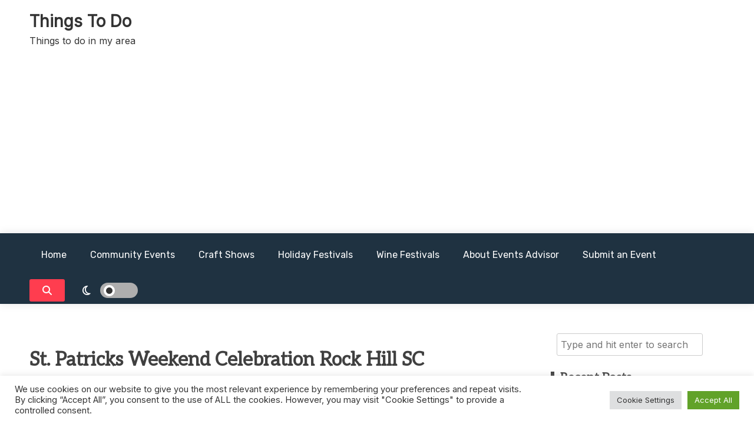

--- FILE ---
content_type: text/html; charset=UTF-8
request_url: https://thingstodoadvisor.com/st-patricks-weekend-celebration-rock-hill-sc/
body_size: 17164
content:
<!doctype html>
<html dir="ltr" lang="en-US"
	prefix="og: https://ogp.me/ns#" >
<head>
	<meta charset="UTF-8">
	<meta name="viewport" content="width=device-width, initial-scale=1">
	<link rel="profile" href="https://gmpg.org/xfn/11">

	<title>St. Patricks Weekend Celebration Rock Hill SC | Things To Do</title>

		<!-- All in One SEO 4.3.3 - aioseo.com -->
		<meta name="description" content="St. Patricks Weekend Celebration in Rock Hill. Come celebrate with the Charlotte region St. Patrick&#039;s day starting at 6 pm. St Patrick&#039;s day events" />
		<meta name="robots" content="max-image-preview:large" />
		<meta name="google-site-verification" content="9Rb7xeo_FABrQoVlXwoXP6uGGEORmLaglcqIrr8VgmE" />
		<link rel="canonical" href="https://thingstodoadvisor.com/st-patricks-weekend-celebration-rock-hill-sc/" />
		<meta name="generator" content="All in One SEO (AIOSEO) 4.3.3 " />
		<meta property="og:locale" content="en_US" />
		<meta property="og:site_name" content="Things To Do | Things to do in my area" />
		<meta property="og:type" content="article" />
		<meta property="og:title" content="St. Patricks Weekend Celebration Rock Hill SC | Things To Do" />
		<meta property="og:description" content="St. Patricks Weekend Celebration in Rock Hill. Come celebrate with the Charlotte region St. Patrick&#039;s day starting at 6 pm. St Patrick&#039;s day events" />
		<meta property="og:url" content="https://thingstodoadvisor.com/st-patricks-weekend-celebration-rock-hill-sc/" />
		<meta property="article:published_time" content="2023-02-28T16:08:41+00:00" />
		<meta property="article:modified_time" content="2023-02-28T16:08:41+00:00" />
		<meta name="twitter:card" content="summary" />
		<meta name="twitter:title" content="St. Patricks Weekend Celebration Rock Hill SC | Things To Do" />
		<meta name="twitter:description" content="St. Patricks Weekend Celebration in Rock Hill. Come celebrate with the Charlotte region St. Patrick&#039;s day starting at 6 pm. St Patrick&#039;s day events" />
		<script type="application/ld+json" class="aioseo-schema">
			{"@context":"https:\/\/schema.org","@graph":[{"@type":"Article","@id":"https:\/\/thingstodoadvisor.com\/st-patricks-weekend-celebration-rock-hill-sc\/#article","name":"St. Patricks Weekend Celebration Rock Hill SC | Things To Do","headline":"St. Patricks Weekend Celebration Rock Hill SC","author":{"@id":"https:\/\/thingstodoadvisor.com\/author\/admin\/#author"},"publisher":{"@id":"https:\/\/thingstodoadvisor.com\/#organization"},"image":{"@type":"ImageObject","url":"https:\/\/thingstodoadvisor.com\/wp-content\/uploads\/2023\/02\/St-Patricks-Day.jpg","width":1520,"height":760,"caption":"St Patrick's Day Events"},"datePublished":"2023-02-28T16:08:41-05:00","dateModified":"2023-02-28T16:08:41-05:00","inLanguage":"en-US","mainEntityOfPage":{"@id":"https:\/\/thingstodoadvisor.com\/st-patricks-weekend-celebration-rock-hill-sc\/#webpage"},"isPartOf":{"@id":"https:\/\/thingstodoadvisor.com\/st-patricks-weekend-celebration-rock-hill-sc\/#webpage"},"articleSection":"Things to do in Rock HIll, St Patrick's Day, St Patrick's Day Events"},{"@type":"BreadcrumbList","@id":"https:\/\/thingstodoadvisor.com\/st-patricks-weekend-celebration-rock-hill-sc\/#breadcrumblist","itemListElement":[{"@type":"ListItem","@id":"https:\/\/thingstodoadvisor.com\/#listItem","position":1,"item":{"@type":"WebPage","@id":"https:\/\/thingstodoadvisor.com\/","name":"Home","description":"Things to do in my area","url":"https:\/\/thingstodoadvisor.com\/"},"nextItem":"https:\/\/thingstodoadvisor.com\/st-patricks-weekend-celebration-rock-hill-sc\/#listItem"},{"@type":"ListItem","@id":"https:\/\/thingstodoadvisor.com\/st-patricks-weekend-celebration-rock-hill-sc\/#listItem","position":2,"item":{"@type":"WebPage","@id":"https:\/\/thingstodoadvisor.com\/st-patricks-weekend-celebration-rock-hill-sc\/","name":"St. Patricks Weekend Celebration Rock Hill SC","description":"St. Patricks Weekend Celebration in Rock Hill. Come celebrate with the Charlotte region St. Patrick's day starting at 6 pm. St Patrick's day events","url":"https:\/\/thingstodoadvisor.com\/st-patricks-weekend-celebration-rock-hill-sc\/"},"previousItem":"https:\/\/thingstodoadvisor.com\/#listItem"}]},{"@type":"Organization","@id":"https:\/\/thingstodoadvisor.com\/#organization","name":"Things To Do","url":"https:\/\/thingstodoadvisor.com\/"},{"@type":"Person","@id":"https:\/\/thingstodoadvisor.com\/author\/admin\/#author","url":"https:\/\/thingstodoadvisor.com\/author\/admin\/","name":"Event Post","image":{"@type":"ImageObject","@id":"https:\/\/thingstodoadvisor.com\/st-patricks-weekend-celebration-rock-hill-sc\/#authorImage","url":"https:\/\/secure.gravatar.com\/avatar\/9245922a527cbaf0550b082979436dde?s=96&d=mm&r=g","width":96,"height":96,"caption":"Event Post"}},{"@type":"WebPage","@id":"https:\/\/thingstodoadvisor.com\/st-patricks-weekend-celebration-rock-hill-sc\/#webpage","url":"https:\/\/thingstodoadvisor.com\/st-patricks-weekend-celebration-rock-hill-sc\/","name":"St. Patricks Weekend Celebration Rock Hill SC | Things To Do","description":"St. Patricks Weekend Celebration in Rock Hill. Come celebrate with the Charlotte region St. Patrick's day starting at 6 pm. St Patrick's day events","inLanguage":"en-US","isPartOf":{"@id":"https:\/\/thingstodoadvisor.com\/#website"},"breadcrumb":{"@id":"https:\/\/thingstodoadvisor.com\/st-patricks-weekend-celebration-rock-hill-sc\/#breadcrumblist"},"author":{"@id":"https:\/\/thingstodoadvisor.com\/author\/admin\/#author"},"creator":{"@id":"https:\/\/thingstodoadvisor.com\/author\/admin\/#author"},"image":{"@type":"ImageObject","url":"https:\/\/thingstodoadvisor.com\/wp-content\/uploads\/2023\/02\/St-Patricks-Day.jpg","@id":"https:\/\/thingstodoadvisor.com\/#mainImage","width":1520,"height":760,"caption":"St Patrick's Day Events"},"primaryImageOfPage":{"@id":"https:\/\/thingstodoadvisor.com\/st-patricks-weekend-celebration-rock-hill-sc\/#mainImage"},"datePublished":"2023-02-28T16:08:41-05:00","dateModified":"2023-02-28T16:08:41-05:00"},{"@type":"WebSite","@id":"https:\/\/thingstodoadvisor.com\/#website","url":"https:\/\/thingstodoadvisor.com\/","name":"Things To Do","description":"Things to do in my area","inLanguage":"en-US","publisher":{"@id":"https:\/\/thingstodoadvisor.com\/#organization"}}]}
		</script>
		<!-- All in One SEO -->

<link rel="amphtml" href="https://thingstodoadvisor.com/st-patricks-weekend-celebration-rock-hill-sc/amp/" /><meta name="generator" content="AMP for WP 1.0.82"/><link rel='dns-prefetch' href='//fonts.googleapis.com' />
<link rel='dns-prefetch' href='//s.w.org' />
<link rel="alternate" type="application/rss+xml" title="Things To Do &raquo; Feed" href="https://thingstodoadvisor.com/feed/" />
<link rel="alternate" type="text/calendar" title="Things To Do &raquo; iCal Feed" href="https://thingstodoadvisor.com/events/?ical=1" />
		<script>
			window._wpemojiSettings = {"baseUrl":"https:\/\/s.w.org\/images\/core\/emoji\/13.0.1\/72x72\/","ext":".png","svgUrl":"https:\/\/s.w.org\/images\/core\/emoji\/13.0.1\/svg\/","svgExt":".svg","source":{"concatemoji":"https:\/\/thingstodoadvisor.com\/wp-includes\/js\/wp-emoji-release.min.js?ver=5.6.16"}};
			!function(e,a,t){var n,r,o,i=a.createElement("canvas"),p=i.getContext&&i.getContext("2d");function s(e,t){var a=String.fromCharCode;p.clearRect(0,0,i.width,i.height),p.fillText(a.apply(this,e),0,0);e=i.toDataURL();return p.clearRect(0,0,i.width,i.height),p.fillText(a.apply(this,t),0,0),e===i.toDataURL()}function c(e){var t=a.createElement("script");t.src=e,t.defer=t.type="text/javascript",a.getElementsByTagName("head")[0].appendChild(t)}for(o=Array("flag","emoji"),t.supports={everything:!0,everythingExceptFlag:!0},r=0;r<o.length;r++)t.supports[o[r]]=function(e){if(!p||!p.fillText)return!1;switch(p.textBaseline="top",p.font="600 32px Arial",e){case"flag":return s([127987,65039,8205,9895,65039],[127987,65039,8203,9895,65039])?!1:!s([55356,56826,55356,56819],[55356,56826,8203,55356,56819])&&!s([55356,57332,56128,56423,56128,56418,56128,56421,56128,56430,56128,56423,56128,56447],[55356,57332,8203,56128,56423,8203,56128,56418,8203,56128,56421,8203,56128,56430,8203,56128,56423,8203,56128,56447]);case"emoji":return!s([55357,56424,8205,55356,57212],[55357,56424,8203,55356,57212])}return!1}(o[r]),t.supports.everything=t.supports.everything&&t.supports[o[r]],"flag"!==o[r]&&(t.supports.everythingExceptFlag=t.supports.everythingExceptFlag&&t.supports[o[r]]);t.supports.everythingExceptFlag=t.supports.everythingExceptFlag&&!t.supports.flag,t.DOMReady=!1,t.readyCallback=function(){t.DOMReady=!0},t.supports.everything||(n=function(){t.readyCallback()},a.addEventListener?(a.addEventListener("DOMContentLoaded",n,!1),e.addEventListener("load",n,!1)):(e.attachEvent("onload",n),a.attachEvent("onreadystatechange",function(){"complete"===a.readyState&&t.readyCallback()})),(n=t.source||{}).concatemoji?c(n.concatemoji):n.wpemoji&&n.twemoji&&(c(n.twemoji),c(n.wpemoji)))}(window,document,window._wpemojiSettings);
		</script>
		<!-- thingstodoadvisor.com is managing ads with Advanced Ads 1.40.2 --><script id="thing-ready">
			window.advanced_ads_ready=function(e,a){a=a||"complete";var d=function(e){return"interactive"===a?"loading"!==e:"complete"===e};d(document.readyState)?e():document.addEventListener("readystatechange",(function(a){d(a.target.readyState)&&e()}),{once:"interactive"===a})},window.advanced_ads_ready_queue=window.advanced_ads_ready_queue||[];		</script>
		<style>
img.wp-smiley,
img.emoji {
	display: inline !important;
	border: none !important;
	box-shadow: none !important;
	height: 1em !important;
	width: 1em !important;
	margin: 0 .07em !important;
	vertical-align: -0.1em !important;
	background: none !important;
	padding: 0 !important;
}
</style>
	<link rel='stylesheet' id='wpda_countdown_gutenberg_css-css'  href='https://thingstodoadvisor.com/wp-content/plugins/widget-countdown/includes/gutenberg/style.css?ver=5.6.16' media='all' />
<link rel='stylesheet' id='a-featured-page-widget-css'  href='https://thingstodoadvisor.com/wp-content/plugins/a-featured-page-widget/css/a-featured-page-widget.css?ver=5.6.16' media='all' />
<link rel='stylesheet' id='cookie-law-info-css'  href='https://thingstodoadvisor.com/wp-content/plugins/cookie-law-info/legacy/public/css/cookie-law-info-public.css?ver=3.0.8' media='all' />
<link rel='stylesheet' id='cookie-law-info-gdpr-css'  href='https://thingstodoadvisor.com/wp-content/plugins/cookie-law-info/legacy/public/css/cookie-law-info-gdpr.css?ver=3.0.8' media='all' />
<link rel='stylesheet' id='simple-social-share-main-css'  href='https://thingstodoadvisor.com/wp-content/plugins/simple-social-share/css/style.css?ver=5.6.16' media='all' />
<link rel='stylesheet' id='tooltipster-css-css'  href='https://thingstodoadvisor.com/wp-content/plugins/simple-social-share/css/tooltipster.css?ver=5.6.16' media='all' />
<link rel='stylesheet' id='wp-columna-css'  href='https://thingstodoadvisor.com/wp-content/plugins/wp-columna/style.css?ver=5.6.16' media='all' />
<link rel='stylesheet' id='xews-dark-mode-css'  href='https://thingstodoadvisor.com/wp-content/themes/xews-lite/assets/css/dark-mode.css?ver=5.6.16' media='all' />
<link rel='stylesheet' id='news_magazinex_parent-css'  href='https://thingstodoadvisor.com/wp-content/themes/xews-lite/style.css?ver=5.6.16' media='all' />
<link rel='stylesheet' id='xews-fonts-css'  href='https://fonts.googleapis.com/css?family=Jost%3Aital%2Cwght%400%2C400%3B0%2C500%3B1%2C600%26display%3Dswap%7CPoppins%3Awght%400%2C400%3B0%2C500%3B1%2C600%3B2%2C700%3B3%2C800%26display%3Dswap%7CRubik%3Awght%40300%3B400%3B500%3B600%26display%3Dswap%7CMuli%3Awght%40300%3B400%3B500%3B600%26display%3Dswap%7CAleo%3Awght%40400%3B700%26display%3Dswap%7CInter%3Awght%40400%3B500%3B600%26display%3Dswap%7CInter%2BTight%3Awght%40400%3B500%3B600%26display%3Dswap&#038;subset=latin%2Clatin-ext' media='all' />
<link rel='stylesheet' id='xews-style-css'  href='https://thingstodoadvisor.com/wp-content/themes/news-magazinex/style.css?ver=1.0.0' media='all' />
<style id='xews-style-inline-css'>
.header-date{color:#fff} .search-wrapper button.search-icon.btn-no-effect i{color:#fff} .container{max-width:1200px} :root{--theme-color:#ff3d4f} .main-navigation .menu-primary-menu-container ul li a{text-transform:none;font-size:16px;color:#fff} .header-main-menu.bg-underline .main-navigation .menu-primary-menu-container > ul > li:hover > a,.header-main-menu.background .main-navigation .menu-primary-menu-container > ul > li:hover > a{background-color:#333} span.cat-links .cat-229{background:#ff3d4f;color:#fff} span.cat-links .cat-73{background:#ff3d4f;color:#fff} span.cat-links .cat-60{background:#ff3d4f;color:#fff} span.cat-links .cat-96{background:#ff3d4f;color:#fff} span.cat-links .cat-70{background:#ff3d4f;color:#fff} span.cat-links .cat-250{background:#ff3d4f;color:#fff} span.cat-links .cat-92{background:#ff3d4f;color:#fff} span.cat-links .cat-68{background:#ff3d4f;color:#fff} span.cat-links .cat-77{background:#ff3d4f;color:#fff} span.cat-links .cat-31{background:#ff3d4f;color:#fff} span.cat-links .cat-100{background:#ff3d4f;color:#fff} span.cat-links .cat-76{background:#ff3d4f;color:#fff} span.cat-links .cat-245{background:#ff3d4f;color:#fff} span.cat-links .cat-102{background:#ff3d4f;color:#fff} span.cat-links .cat-49{background:#ff3d4f;color:#fff} span.cat-links .cat-2{background:#ff3d4f;color:#fff} span.cat-links .cat-46{background:#ff3d4f;color:#fff} span.cat-links .cat-148{background:#ff3d4f;color:#fff} span.cat-links .cat-32{background:#ff3d4f;color:#fff} span.cat-links .cat-38{background:#ff3d4f;color:#fff} span.cat-links .cat-257{background:#ff3d4f;color:#fff} span.cat-links .cat-1{background:#ff3d4f;color:#fff} span.cat-links .cat-78{background:#ff3d4f;color:#fff}
</style>
<link rel='stylesheet' id='xews-responsive-css'  href='https://thingstodoadvisor.com/wp-content/themes/xews-lite/assets/css/responsive.css?ver=5.6.16' media='all' />
<script src='https://thingstodoadvisor.com/wp-includes/js/jquery/jquery.min.js?ver=3.5.1' id='jquery-core-js'></script>
<script src='https://thingstodoadvisor.com/wp-includes/js/jquery/jquery-migrate.min.js?ver=3.3.2' id='jquery-migrate-js'></script>
<script id='cookie-law-info-js-extra'>
var Cli_Data = {"nn_cookie_ids":[],"cookielist":[],"non_necessary_cookies":[],"ccpaEnabled":"","ccpaRegionBased":"","ccpaBarEnabled":"","strictlyEnabled":["necessary","obligatoire"],"ccpaType":"gdpr","js_blocking":"1","custom_integration":"","triggerDomRefresh":"","secure_cookies":""};
var cli_cookiebar_settings = {"animate_speed_hide":"500","animate_speed_show":"500","background":"#FFF","border":"#b1a6a6c2","border_on":"","button_1_button_colour":"#61a229","button_1_button_hover":"#4e8221","button_1_link_colour":"#fff","button_1_as_button":"1","button_1_new_win":"","button_2_button_colour":"#333","button_2_button_hover":"#292929","button_2_link_colour":"#444","button_2_as_button":"","button_2_hidebar":"","button_3_button_colour":"#dedfe0","button_3_button_hover":"#b2b2b3","button_3_link_colour":"#333333","button_3_as_button":"1","button_3_new_win":"","button_4_button_colour":"#dedfe0","button_4_button_hover":"#b2b2b3","button_4_link_colour":"#333333","button_4_as_button":"1","button_7_button_colour":"#61a229","button_7_button_hover":"#4e8221","button_7_link_colour":"#fff","button_7_as_button":"1","button_7_new_win":"","font_family":"inherit","header_fix":"","notify_animate_hide":"1","notify_animate_show":"","notify_div_id":"#cookie-law-info-bar","notify_position_horizontal":"right","notify_position_vertical":"bottom","scroll_close":"","scroll_close_reload":"","accept_close_reload":"","reject_close_reload":"","showagain_tab":"","showagain_background":"#fff","showagain_border":"#000","showagain_div_id":"#cookie-law-info-again","showagain_x_position":"100px","text":"#333333","show_once_yn":"","show_once":"10000","logging_on":"","as_popup":"","popup_overlay":"1","bar_heading_text":"","cookie_bar_as":"banner","popup_showagain_position":"bottom-right","widget_position":"left"};
var log_object = {"ajax_url":"https:\/\/thingstodoadvisor.com\/wp-admin\/admin-ajax.php"};
</script>
<script src='https://thingstodoadvisor.com/wp-content/plugins/cookie-law-info/legacy/public/js/cookie-law-info-public.js?ver=3.0.8' id='cookie-law-info-js'></script>
<script src='https://thingstodoadvisor.com/wp-content/plugins/simple-social-share/js/jquery.tooltipster.js?ver=5.6.16' id='tooltipster-js-js'></script>
<link rel="https://api.w.org/" href="https://thingstodoadvisor.com/wp-json/" /><link rel="alternate" type="application/json" href="https://thingstodoadvisor.com/wp-json/wp/v2/posts/1146" /><link rel="EditURI" type="application/rsd+xml" title="RSD" href="https://thingstodoadvisor.com/xmlrpc.php?rsd" />
<link rel="wlwmanifest" type="application/wlwmanifest+xml" href="https://thingstodoadvisor.com/wp-includes/wlwmanifest.xml" /> 
<meta name="generator" content="WordPress 5.6.16" />
<link rel='shortlink' href='https://thingstodoadvisor.com/?p=1146' />
<link rel="alternate" type="application/json+oembed" href="https://thingstodoadvisor.com/wp-json/oembed/1.0/embed?url=https%3A%2F%2Fthingstodoadvisor.com%2Fst-patricks-weekend-celebration-rock-hill-sc%2F" />
<link rel="alternate" type="text/xml+oembed" href="https://thingstodoadvisor.com/wp-json/oembed/1.0/embed?url=https%3A%2F%2Fthingstodoadvisor.com%2Fst-patricks-weekend-celebration-rock-hill-sc%2F&#038;format=xml" />

<!-- Contact Us Form -->
<style type="text/css">
.cuf_input {display:none !important; visibility:hidden !important;}
#contactsubmit:hover, #contactsubmit:focus {
	background: #849F00 repeat-x;
	color: #FFF;
	text-decoration: none;
}
#contactsubmit:active {background: #849F00}
#contactsubmit {
	color: #FFF;
	background: #738c00 repeat-x;
	display: block;
	float: left;
	height: 28px;
	padding-right: 23px;
	padding-left: 23px;
	font-size: 12px;
	text-transform: uppercase;
	text-decoration: none;
	font-weight: bold;
	text-shadow: 0px 1px 0px rgba(0, 0, 0, 0.2);
	filter: dropshadow(color=rgba(0, 0, 0, 0.2), offx=0, offy=1);
	-webkit-border-radius: 5px;
	-moz-border-radius: 5px;
	border-radius: 5px;
	-webkit-transition: background 300ms linear;
-moz-transition: background 300ms linear;
-o-transition: background 300ms linear;
transition: background 300ms linear;
-webkit-box-shadow: 0px 2px 2px 0px rgba(0, 0, 0, 0.2);
-moz-box-shadow: 0px 2px 2px 0px rgba(0, 0, 0, 0.2);
box-shadow: 0px 2px 2px 0px rgba(0, 0, 0, 0.2);
text-align:center
}
.cuf_field {
	-moz-box-sizing:border-box;
	-webkit-box-sizing:border-box;
	box-sizing:border-box;
	background:#fff;
	border:1px solid #A9B3BC;
	padding:8px;
	width:100%;
	margin-top:5px;
margin-bottom:15px;
	outline:none
}
#tinyform {
clear: both;
	width:500px;
	margin-left:auto;
	margin-right:auto;
	/*margin-top:30px;*/
	padding:20px;
	padding-bottom:0px;
	-webkit-border-radius:5px;
	-moz-border-radius:5px;
	border-radius:5px;
	-webkit-box-shadow:0px 0px 10px 0px rgba(0,0,0,0.2);
	-moz-box-shadow:0px 0px 10px 0px rgba(0,0,0,0.2);
	box-shadow:0px 0px 10px 0px rgba(0,0,0,0.2);
	border:4px solid #FFF;
	-webkit-transition:all 200ms linear;
	-moz-transition:all 200ms linear;
	-o-transition:all 200ms linear;
	transition:all 200ms linear;
}
.cuf_textarea {
	-moz-box-sizing:border-box;
	-webkit-box-sizing:border-box;
	box-sizing:border-box;
	background:#fff;
	border:1px solid #A9B3BC;
	padding:8px;
	width:100%;
	margin-top:5px;
	outline:none;
margin-bottom:15px;
}
</style>
<meta name="tec-api-version" content="v1"><meta name="tec-api-origin" content="https://thingstodoadvisor.com"><link rel="https://theeventscalendar.com/" href="https://thingstodoadvisor.com/wp-json/tribe/events/v1/" /><!-- Analytics by WP Statistics v14.0.1 - https://wp-statistics.com/ -->
    <script type="text/javascript">
        let xews_lite_storageKey = 'theme-preference';

        let xews_lite_getColorPreference = function () {
            if (localStorage.getItem(xews_lite_storageKey))
                return localStorage.getItem(xews_lite_storageKey);
            else
                return window.matchMedia('(prefers-color-scheme: dark)').matches
                    ? 'dark'
                    : 'light';
        };

        let xews_lite_theme = {
            value: xews_lite_getColorPreference()
        };

        let xews_lite_setPreference = function () {
            localStorage.setItem(xews_lite_storageKey, xews_lite_theme.value);
            xews_lite_reflectPreference();
        };

        let xews_lite_reflectPreference = function () {
            document.firstElementChild.setAttribute("data-theme", xews_lite_theme.value);
            document.querySelector(".xews-dark-mode-toggle")?.setAttribute("aria-label", xews_lite_theme.value);
        };

        // Set early so no page flashes / CSS is made aware
        xews_lite_reflectPreference();

        window.addEventListener('load', function () {
            xews_lite_reflectPreference();
            let toggleBtn = document.querySelector(".xews-dark-mode-toggle");
            if (toggleBtn) {
                toggleBtn.addEventListener("click", function () {
                    xews_lite_theme.value = xews_lite_theme.value === 'light' ? 'dark' : 'light';
                    xews_lite_setPreference();
                });
            }
        });

        // Sync with system changes
        window
            .matchMedia('(prefers-color-scheme: dark)')
            .addEventListener('change', ({matches: isDark}) => {
                xews_lite_theme.value = isDark ? 'dark' : 'light';
                xews_lite_setPreference();
            });
    </script>
    <script  async src="https://pagead2.googlesyndication.com/pagead/js/adsbygoogle.js?client=ca-pub-4372593432151267" crossorigin="anonymous"></script></head>

<body class="post-template-default single single-post postid-1146 single-format-standard tribe-no-js sidebar-right aa-prefix-thing-">
<div class="xews-site-wrapper">
	
	<div id="page" class="site">
		<a class="skip-link screen-reader-text" href="#primary">Skip to content</a>

		<header id="masthead" class="site-header">
			<div class="xews-header-wrap">
				    <div class="main-header xews-header-container " style="background-image:url()">
        <div class="container">
            <div class="main-header-xews-wrapper main-header-elem-wrap header-elements-wrap cww-flex">
                        
        <div class="site-branding">
                        <div class="site-title-desc-wrap">
                                    <p class="site-title"><a href="https://thingstodoadvisor.com/" rel="home">Things To Do</a></p>
                                        <p class="site-description">Things to do in my area</p>
                                </div>
        </div><!-- .site-branding -->
            </div>
        </div>
    </div>

    <div class="bottom-header xews-header-container">
        <div class="container">
            <div class="bottom-header-xews-wrapper bottom-header-elem-wrap header-elements-wrap cww-flex">
                
    <div class="header-main-menu none clear">
        <nav id="site-navigation" class="main-navigation">
            <button class="button is-text" id="mob-toggle-menu-button">
                <span class="button-inner-wrapper">
                    <span class="icon menu-icon"></span>
                </span>
            </button>
            
            <div class="menu-item-inner-wrapper">
                <button class="button btn-menu-close is-text" id="mob-menu-collapse">
                    <i class="fas fa-times"></i>
                </button>

                <div class="menu-primary-menu-container"><ul id="primary-menu" class="menu"><li id="menu-item-31" class="menu-item menu-item-type-custom menu-item-object-custom menu-item-31"><a href="https://thingstodoadvisor.com/events">Home</a></li>
<li id="menu-item-33" class="menu-item menu-item-type-custom menu-item-object-custom menu-item-33"><a href="https://thingstodoadvisor.com/tag/community-events/">Community Events</a></li>
<li id="menu-item-34" class="menu-item menu-item-type-custom menu-item-object-custom menu-item-34"><a href="https://thingstodoadvisor.com/events/category/craft-shows-in/">Craft Shows</a></li>
<li id="menu-item-35" class="menu-item menu-item-type-custom menu-item-object-custom menu-item-35"><a href="https://thingstodoadvisor.com/events/category/holiday-festivals/">Holiday Festivals</a></li>
<li id="menu-item-36" class="menu-item menu-item-type-custom menu-item-object-custom menu-item-36"><a href="https://thingstodoadvisor.com/category/wine-festival/">Wine Festivals</a></li>
<li id="menu-item-32" class="menu-item menu-item-type-post_type menu-item-object-page menu-item-32"><a href="https://thingstodoadvisor.com/about-events-advisor/">About Events Advisor</a></li>
<li id="menu-item-252" class="menu-item menu-item-type-post_type menu-item-object-page menu-item-252"><a href="https://thingstodoadvisor.com/submit-an-event/">Submit an Event</a></li>
</ul></div>            </div>
            <div class="menu-last-focus-item"></div>       
        </nav><!-- #site-navigation -->

    </div>

    <link rel='stylesheet' id='fontawesome-css'  href='https://thingstodoadvisor.com/wp-content/themes/xews-lite/assets/icons/fontawesome/css/all.min.css?ver=5.6.16' media='all' />

    <div class="right-wrapp cww-flex">
        <div class="search-wrapper layout-one">
            <button class="search-icon btn-no-effect">
                <i class="fa-solid fa-magnifying-glass active"></i>
                <i class="fas fa-times"></i>
            </button>
                <div class="header-search-content layout-one">
        
        <div class="xews-search-form">
            
<form method="get" class="search-form" action="https://thingstodoadvisor.com/">
<div class="container">
	<label>
		<span class="screen-reader-text">Search for:</span>
		<i class="fas fa-spinner fa-spin" style="display:none"></i>
		<input type="search" autocomplete="off" class="search-field" placeholder="Type and hit enter to search ..." value="" name="s">
		<button type="submit" class="search-submit">
			<i class="fa-solid fa-magnifying-glass"></i>
		</button>
	</label>
</div>
</form>

        </div>
        
                <div class="xews-ajax-search-area search-content">
        </div>
    </div>
	        </div>
            <button class="xews-dark-mode-toggle cww-flex">
        <span class="light">
            <i class="fa-regular fa-sun"></i>
        </span>
        <span class="dark">
            <i class="fa-regular fa-moon"></i>
        </span>
        <span class="light-dark-switch"></span>
    </button>
        </div>
	            </div>
        </div>
    </div>

    			</div>
		</header>
<main id="primary" class="site-main">
	<progress value="0"></progress>	<div class="container">
		<div class="inner-content-wrapp">
			
<article id="post-1146" class="thumbnail-disabled post-1146 post type-post status-publish format-standard has-post-thumbnail hentry category-things-to-do-in-rock-hill tag-st-patricks-day tag-st-patricks-day-events">
		<div class="single-post-outer-wrapp">
		
		<div class="single-post-content-wrapp">
			<header class="entry-header">
				<h1 class="entry-title">St. Patricks Weekend Celebration Rock Hill SC</h1>			</header><!-- .entry-header -->
			
			<div class="entry-meta-wrapper">
									<div class="entry-meta">
						<span class="author-by">BY</span><span class="byline"> <span class="author vcard"><a class="url fn n" href="https://thingstodoadvisor.com/author/admin/">Event Post</a></span></span><span class="posted-on"><a href="https://thingstodoadvisor.com/st-patricks-weekend-celebration-rock-hill-sc/" rel="bookmark"><time class="entry-date published updated" datetime="2023-02-28T11:08:41-05:00">February 28, 2023</time></a></span>					</div><!-- .entry-meta -->
							</div><!-- .entry-meta-wrapper -->
			
			
			<div class="post-thumbnail">
				<img width="1520" height="760" src="https://thingstodoadvisor.com/wp-content/uploads/2023/02/St-Patricks-Day.jpg" class="attachment-post-thumbnail size-post-thumbnail wp-post-image" alt="St Patrick&#039;s Day Events" loading="lazy" srcset="https://thingstodoadvisor.com/wp-content/uploads/2023/02/St-Patricks-Day.jpg 1520w, https://thingstodoadvisor.com/wp-content/uploads/2023/02/St-Patricks-Day-300x150.jpg 300w, https://thingstodoadvisor.com/wp-content/uploads/2023/02/St-Patricks-Day-1024x512.jpg 1024w, https://thingstodoadvisor.com/wp-content/uploads/2023/02/St-Patricks-Day-768x384.jpg 768w, https://thingstodoadvisor.com/wp-content/uploads/2023/02/St-Patricks-Day-465x233.jpg 465w, https://thingstodoadvisor.com/wp-content/uploads/2023/02/St-Patricks-Day-695x348.jpg 695w" sizes="(max-width: 1520px) 100vw, 1520px" />			</div>

		
			<div class="entry-content">
				<div id="s-share-buttons" class="horizontal-w-c-circular s-share-w-c"><a href="http://www.facebook.com/sharer.php?u=https://thingstodoadvisor.com/st-patricks-weekend-celebration-rock-hill-sc/" target="_blank" title="Share to Facebook" class="s3-facebook hint--top"></a><a href="http://twitter.com/intent/tweet?text=St. Patricks Weekend Celebration Rock Hill SC&url=https://thingstodoadvisor.com/st-patricks-weekend-celebration-rock-hill-sc/" target="_blank"  title="Share to Twitter" class="s3-twitter hint--top"></a><a href="https://plus.google.com/share?url=https://thingstodoadvisor.com/st-patricks-weekend-celebration-rock-hill-sc/" target="_blank"  title="Share to Google Plus" class="s3-google-plus hint--top"></a><a href="http://www.digg.com/submit?url=https://thingstodoadvisor.com/st-patricks-weekend-celebration-rock-hill-sc/" target="_blank"  title="Share to Digg" class="s3-digg hint--top"></a><a href="http://www.linkedin.com/shareArticle?mini=true&url=https://thingstodoadvisor.com/st-patricks-weekend-celebration-rock-hill-sc/" target="_blank" title="Share to LinkedIn" class="s3-linkedin hint--top"></a><a href="http://www.stumbleupon.com/submit?url=https://thingstodoadvisor.com/st-patricks-weekend-celebration-rock-hill-sc/&title=St. Patricks Weekend Celebration Rock Hill SC" target="_blank" title="Share to StumbleUpon" class="s3-stumbleupon hint--top"></a><a href="http://www.tumblr.com/share/link?url=https%3A%2F%2Fthingstodoadvisor.com%2Fst-patricks-weekend-celebration-rock-hill-sc%2F&name=St.+Patricks+Weekend+Celebration+Rock+Hill+SC" target="_blank" title="Share to Tumblr" class="s3-tumblr hint--top"></a><div class="pinit-btn-div"><a href="//www.pinterest.com/pin/create/button/" data-pin-do="buttonBookmark"  data-pin-color="red" title="Share to Pinterest" class="s3-pinterest hint--top"></a></div>
								<script type="text/javascript" async defer src="//assets.pinterest.com/js/pinit.js"></script><a href="mailto:?Subject=St.%20Patricks%20Weekend%20Celebration%20Rock%20Hill%20SC&Body=Here%20is%20the%20link%20to%20the%20article:%20https://thingstodoadvisor.com/st-patricks-weekend-celebration-rock-hill-sc/" title="Email this article" class="s3-email hint--top"></a></div><p>St. Patricks Weekend Celebration in Rock Hill.  Come celebrate with the Charlotte region St. Patrick&#8217;s day starting at 6 pm.</p>
<div class="x11i5rnm xat24cr x1mh8g0r x1vvkbs xtlvy1s">St Patty&#8217;s Party &#8211; March 18th with Live music from the Fiddler and The Flutist.</div>
<div class="x11i5rnm xat24cr x1mh8g0r x1vvkbs xtlvy1s">The Fiddler and the Flutist is an Irishgrass/pop duo who combines the latest technology with high caliber instrumental technique to produce music that is anywhere from acoustic to unique techno music entertainment. You will hear musical influences from the Celtic, bluegrass, pop, classical, and country genres. It’s an Eclectic/Electric musical journey.</div>
<div></div>
<div class="x11i5rnm xat24cr x1mh8g0r x1vvkbs xtlvy1s">In addition to their musical talent, Glen Alexander and Sharon Fogarty both have extensive experience in recording studios and understand the value of clean quality sound to get you up and dancing!</div>
<div class="x11i5rnm xat24cr x1mh8g0r x1vvkbs xtlvy1s">Come out for a great night at the Lodge and bring a guest or two!</div>
<div></div>
<div><strong>Rock Hill</strong> &#8211; Elk Lodge</div>
<div><strong>Location</strong>: <a href="https://www.mapquest.com/us/sc/rock-hill/29732-9382/535-hollis-lakes-rd-34.96831,-81.06664">535 Hollis Lakes Rd, Rock Hill, SC 29732-9382</a></div>
<div><strong>Date</strong>:  March 18th</div>
<div><strong>Time</strong>: 6 pm to 11 pm</div>
<div><img loading="lazy" class="size-medium wp-image-1148 aligncenter" src="https://thingstodoadvisor.com/wp-content/uploads/2023/02/Rock-Hill-Lodge-300x225.jpg" alt="Rock Hill St Patricks Day" width="300" height="225" srcset="https://thingstodoadvisor.com/wp-content/uploads/2023/02/Rock-Hill-Lodge-300x225.jpg 300w, https://thingstodoadvisor.com/wp-content/uploads/2023/02/Rock-Hill-Lodge-768x576.jpg 768w, https://thingstodoadvisor.com/wp-content/uploads/2023/02/Rock-Hill-Lodge-465x349.jpg 465w, https://thingstodoadvisor.com/wp-content/uploads/2023/02/Rock-Hill-Lodge-667x500.jpg 667w, https://thingstodoadvisor.com/wp-content/uploads/2023/02/Rock-Hill-Lodge.jpg 960w" sizes="(max-width: 300px) 100vw, 300px" /></div>
<h2>St. Patrick&#8217;s Day Events</h2>
<div>
<p>Join all of Rock Hill, Fort Mill, and Charlotte in celebrating St. Patrick&#8217;s Day is a special occasion celebrated by people all around the world. It is a cultural and religious celebration held on March 17th, the traditional death date of Saint Patrick, the patron saint of Ireland. This year, after a year of virtual celebrations, we are excited to be able to celebrate St. Patrick&#8217;s Day in person once again with food, music, and entertainment.</p>
<p>St. Patrick&#8217;s Day is a day to honor the heritage and culture of Ireland, but it has become a global celebration, with people of all nationalities coming together to celebrate. The day is marked by parades, festivals, and other events that showcase the best of Irish culture.</p>
<p>One of the highlights of St. Patrick&#8217;s Day is the food. Traditional Irish dishes such as corned beef and cabbage, Irish soda bread, and shepherd&#8217;s pie are popular choices for the day. Many pubs and restaurants also offer special menus with Irish-themed dishes and drinks.</p>
<p>Music is also a big part of St. Patrick&#8217;s Day celebrations. From traditional Irish music to contemporary pop and rock, there is something for everyone to enjoy. Live music performances and concerts are common features of St. Patrick&#8217;s Day events.</p>
<p>Another popular aspect of St. Patrick&#8217;s Day is the vibrant and colorful parades. These parades are often led by bagpipers and feature floats, marching bands, and dancers. They are a great way to experience the festive spirit of St. Patrick&#8217;s Day.</p>
<p>Finally, St. Patrick&#8217;s Day is a day to come together with family and friends and enjoy each other&#8217;s company. Whether it&#8217;s at a local pub, a community event, or a family gathering, St. Patrick&#8217;s Day is a time to celebrate and have fun.</p>
<p>In conclusion, St. Patrick&#8217;s Day is a beloved tradition that brings people together to celebrate Irish culture and heritage. After a year of virtual celebrations, it is exciting to have the opportunity to celebrate in person once again with food, music, and entertainment. So, put on your green clothes, grab your friends and family, and come join us for a festive St. Patrick&#8217;s Day celebration.</p>
</div>
<p>Enjoy more great <a href="https://thingstodoadvisor.com/">things to Do in the area</a> on Things to do Advisor where people find out what to do in the area and region.</p>
<p>&nbsp;</p>
<p style="text-align: center;"><strong>Rock Hill SC</strong> &#8211; <strong>Fort Mill</strong> &#8211; <strong>Charlotte NC</strong></p>
			</div><!-- .entry-content -->

			<div class="single_post_pagination_wrapper cww-flex">
				<div class="prev-link post-nav-link-wrapp"> 
					<div class="prev-link-wrapper">
						 
							<div class="prev-text">
								<span><i class="fas fa-chevron-left"></i><a href="https://thingstodoadvisor.com/westminster-wine-stroll/" rel="prev">Previous Post</a></span>
								<h4><a href="https://thingstodoadvisor.com/westminster-wine-stroll/" rel="prev">Westminster Wine Stroll</a></h4>
							</div>
											</div>
				</div>

								<div class="next-link post-nav-link-wrapp"> 
					<div class="next-link-wrapper">
											</div>
				</div>
    		</div> <!-- .single_post_pagination_wrapper -->

			
		</div>
	</div>
	</article>

		</div>
				<aside class="widget-area secondary sidebar-right" role="complementary">
			<div id="search-2" class="widget widget_search">
<form method="get" class="search-form" action="https://thingstodoadvisor.com/">
<div class="container">
	<label>
		<span class="screen-reader-text">Search for:</span>
		<i class="fas fa-spinner fa-spin" style="display:none"></i>
		<input type="search" autocomplete="off" class="search-field" placeholder="Type and hit enter to search ..." value="" name="s">
		<button type="submit" class="search-submit">
			<i class="fa-solid fa-magnifying-glass"></i>
		</button>
	</label>
</div>
</form>

</div>
		<div id="recent-posts-2" class="widget widget_recent_entries">
		<h4 class="widget-title"><span class="title-bg">Recent Posts</span></h4>
		<ul>
											<li>
					<a href="https://thingstodoadvisor.com/st-patricks-weekend-celebration-rock-hill-sc/" aria-current="page">St. Patricks Weekend Celebration Rock Hill SC</a>
									</li>
											<li>
					<a href="https://thingstodoadvisor.com/westminster-wine-stroll/">Westminster Wine Stroll</a>
									</li>
											<li>
					<a href="https://thingstodoadvisor.com/maryland-day-festival/">Maryland Day Festival</a>
									</li>
											<li>
					<a href="https://thingstodoadvisor.com/kannapolis-trading-card-and-collectibles/">KANNAPOLIS Trading Card and Collectibles</a>
									</li>
											<li>
					<a href="https://thingstodoadvisor.com/new-years-eve-2023/">New Years Eve 2023</a>
									</li>
					</ul>

		</div><div id="archives-2" class="widget widget_archive"><h4 class="widget-title"><span class="title-bg">Archives</span></h4>
			<ul>
					<li><a href='https://thingstodoadvisor.com/2023/02/'>February 2023</a></li>
	<li><a href='https://thingstodoadvisor.com/2022/12/'>December 2022</a></li>
	<li><a href='https://thingstodoadvisor.com/2022/04/'>April 2022</a></li>
	<li><a href='https://thingstodoadvisor.com/2019/01/'>January 2019</a></li>
	<li><a href='https://thingstodoadvisor.com/2018/12/'>December 2018</a></li>
	<li><a href='https://thingstodoadvisor.com/2018/10/'>October 2018</a></li>
	<li><a href='https://thingstodoadvisor.com/2018/05/'>May 2018</a></li>
	<li><a href='https://thingstodoadvisor.com/2017/11/'>November 2017</a></li>
	<li><a href='https://thingstodoadvisor.com/2017/10/'>October 2017</a></li>
	<li><a href='https://thingstodoadvisor.com/2017/09/'>September 2017</a></li>
	<li><a href='https://thingstodoadvisor.com/2017/08/'>August 2017</a></li>
	<li><a href='https://thingstodoadvisor.com/2017/07/'>July 2017</a></li>
	<li><a href='https://thingstodoadvisor.com/2017/06/'>June 2017</a></li>
	<li><a href='https://thingstodoadvisor.com/2017/05/'>May 2017</a></li>
	<li><a href='https://thingstodoadvisor.com/2017/04/'>April 2017</a></li>
	<li><a href='https://thingstodoadvisor.com/2017/01/'>January 2017</a></li>
	<li><a href='https://thingstodoadvisor.com/2016/12/'>December 2016</a></li>
	<li><a href='https://thingstodoadvisor.com/2016/11/'>November 2016</a></li>
			</ul>

			</div><div id="categories-2" class="widget widget_categories"><h4 class="widget-title"><span class="title-bg">Categories</span></h4>
			<ul>
					<li class="cat-item cat-item-229"><a href="https://thingstodoadvisor.com/category/bel-air-events/">Bel Air Events</a>
</li>
	<li class="cat-item cat-item-73"><a href="https://thingstodoadvisor.com/category/car-shows-md/">Car Shows MD</a>
</li>
	<li class="cat-item cat-item-60"><a href="https://thingstodoadvisor.com/category/events-howard-county-md/">Events Howard County MD</a>
</li>
	<li class="cat-item cat-item-96"><a href="https://thingstodoadvisor.com/category/events-in-annapolis/">Events in Annapolis</a>
</li>
	<li class="cat-item cat-item-70"><a href="https://thingstodoadvisor.com/category/events-in-anne-arundel-county/">Events in Anne Arundel County</a>
</li>
	<li class="cat-item cat-item-250"><a href="https://thingstodoadvisor.com/category/events-in-baltimore/">Events in Baltimore</a>
</li>
	<li class="cat-item cat-item-92"><a href="https://thingstodoadvisor.com/category/events-in-baltimore-county/">Events in Baltimore County</a>
</li>
	<li class="cat-item cat-item-68"><a href="https://thingstodoadvisor.com/category/events-in-carroll-county/">Events in Carroll County</a>
</li>
	<li class="cat-item cat-item-77"><a href="https://thingstodoadvisor.com/category/events-in-cecil-county/">Events in Cecil County</a>
</li>
	<li class="cat-item cat-item-31"><a href="https://thingstodoadvisor.com/category/events-in-charlotte-nc/">Events in Charlotte NC</a>
</li>
	<li class="cat-item cat-item-100"><a href="https://thingstodoadvisor.com/category/events-in-crofton/">Events in Crofton</a>
</li>
	<li class="cat-item cat-item-76"><a href="https://thingstodoadvisor.com/category/events-in-delaware/">Events in Delaware</a>
</li>
	<li class="cat-item cat-item-245"><a href="https://thingstodoadvisor.com/category/events-in-kannapolis-concord/">Events in Kannapolis &amp; Concord</a>
</li>
	<li class="cat-item cat-item-102"><a href="https://thingstodoadvisor.com/category/events-in-shrewsbury/">Events in Shrewsbury</a>
</li>
	<li class="cat-item cat-item-49"><a href="https://thingstodoadvisor.com/category/events-in-towson-md/">Events in Towson MD</a>
</li>
	<li class="cat-item cat-item-2"><a href="https://thingstodoadvisor.com/category/events-in-york-pa/">Events In York PA</a>
</li>
	<li class="cat-item cat-item-46"><a href="https://thingstodoadvisor.com/category/harford-county-events/">Harford County Events</a>
</li>
	<li class="cat-item cat-item-148"><a href="https://thingstodoadvisor.com/category/holiday-activities/">Holiday Activities</a>
</li>
	<li class="cat-item cat-item-32"><a href="https://thingstodoadvisor.com/category/new-years-eve/">New Years Eve</a>
</li>
	<li class="cat-item cat-item-38"><a href="https://thingstodoadvisor.com/category/things-to-do-in-maryland/">Things to do in Maryland</a>
</li>
	<li class="cat-item cat-item-257"><a href="https://thingstodoadvisor.com/category/things-to-do-in-rock-hill/">Things to do in Rock HIll</a>
</li>
	<li class="cat-item cat-item-1"><a href="https://thingstodoadvisor.com/category/uncategorized/">Uncategorized</a>
</li>
	<li class="cat-item cat-item-78"><a href="https://thingstodoadvisor.com/category/wine-festival/">Wine Festival</a>
</li>
			</ul>

			</div><div id="meta-2" class="widget widget_meta"><h4 class="widget-title"><span class="title-bg">Meta</span></h4>
		<ul>
						<li><a href="https://thingstodoadvisor.com/wp-login.php">Log in</a></li>
			<li><a href="https://thingstodoadvisor.com/feed/">Entries feed</a></li>
			<li><a href="https://thingstodoadvisor.com/comments/feed/">Comments feed</a></li>

			<li><a href="https://wordpress.org/">WordPress.org</a></li>
		</ul>

		</div><div id="search-3" class="widget widget_search">
<form method="get" class="search-form" action="https://thingstodoadvisor.com/">
<div class="container">
	<label>
		<span class="screen-reader-text">Search for:</span>
		<i class="fas fa-spinner fa-spin" style="display:none"></i>
		<input type="search" autocomplete="off" class="search-field" placeholder="Type and hit enter to search ..." value="" name="s">
		<button type="submit" class="search-submit">
			<i class="fa-solid fa-magnifying-glass"></i>
		</button>
	</label>
</div>
</form>

</div><div id="custom_html-4" class="widget_text widget widget_custom_html"><h4 class="widget-title"><span class="title-bg">It is about Family : )</span></h4><div class="textwidget custom-html-widget"><iframe src="//rcm-na.amazon-adsystem.com/e/cm?o=1&p=12&l=ur1&category=freetime&banner=1AM3MVNDNXNJC2Y46DR2&f=ifr&lc=pf4&linkID=675db35b3c0382a26524772e3de0dc8a&t=incart00-20&tracking_id=incart00-20" width="300" height="250" scrolling="no" border="0" marginwidth="0" style="border:none;" frameborder="0"></iframe></div></div><div id="custom_html-3" class="widget_text widget widget_custom_html"><div class="textwidget custom-html-widget"><p><a title="Family Loans" href="https://www.lendingclub.com/site/borrow/personal-loans?lc_referrer=Member_89853943" target="_blank" rel="noopener"><img src="https://thingstodoadvisor.com/wp-content/uploads/2018/06/Loans.png" alt="" width="364" height="235" /></a></p></div></div><div id="text-5" class="widget widget_text">			<div class="textwidget"><p><script type="text/javascript">
var bannersnack_embed = {"hash":"btjsza05t","width":300,"height":250,"t":1541609254,"userId":38389626,"type":"html5"};
</script><br />
<script type="text/javascript" src="//cdn.bannersnack.com/iframe/embed.js"></script></p>
</div>
		</div><div id="custom_html-2" class="widget_text widget widget_custom_html"><div class="textwidget custom-html-widget"><iframe src="//rcm-na.amazon-adsystem.com/e/cm?o=1&p=12&l=ur1&category=amazonvideosubs&banner=11XR3BAGVDW8V1CS1SR2&f=ifr&lc=pf4&linkID=10886ee708ee35320f89fd92f0a71b0f&t=incart00-20&tracking_id=incart00-20" width="300" height="250" scrolling="no" border="0" marginwidth="0" style="border:none;" frameborder="0"></iframe></div></div><div id="text-3" class="widget widget_text"><h4 class="widget-title"><span class="title-bg">Pets &#038; Families</span></h4>			<div class="textwidget"><script src="//z-na.amazon-adsystem.com/widgets/onejs?MarketPlace=US&adInstanceId=05595f93-5df8-406c-b040-eb9b9f12e8c2"></script></div>
		</div><div id="categories-3" class="widget widget_categories"><h4 class="widget-title"><span class="title-bg">Categories</span></h4>
			<ul>
					<li class="cat-item cat-item-229"><a href="https://thingstodoadvisor.com/category/bel-air-events/">Bel Air Events</a>
</li>
	<li class="cat-item cat-item-73"><a href="https://thingstodoadvisor.com/category/car-shows-md/">Car Shows MD</a>
</li>
	<li class="cat-item cat-item-60"><a href="https://thingstodoadvisor.com/category/events-howard-county-md/">Events Howard County MD</a>
</li>
	<li class="cat-item cat-item-96"><a href="https://thingstodoadvisor.com/category/events-in-annapolis/">Events in Annapolis</a>
</li>
	<li class="cat-item cat-item-70"><a href="https://thingstodoadvisor.com/category/events-in-anne-arundel-county/">Events in Anne Arundel County</a>
</li>
	<li class="cat-item cat-item-250"><a href="https://thingstodoadvisor.com/category/events-in-baltimore/">Events in Baltimore</a>
</li>
	<li class="cat-item cat-item-92"><a href="https://thingstodoadvisor.com/category/events-in-baltimore-county/">Events in Baltimore County</a>
</li>
	<li class="cat-item cat-item-68"><a href="https://thingstodoadvisor.com/category/events-in-carroll-county/">Events in Carroll County</a>
</li>
	<li class="cat-item cat-item-77"><a href="https://thingstodoadvisor.com/category/events-in-cecil-county/">Events in Cecil County</a>
</li>
	<li class="cat-item cat-item-31"><a href="https://thingstodoadvisor.com/category/events-in-charlotte-nc/">Events in Charlotte NC</a>
</li>
	<li class="cat-item cat-item-100"><a href="https://thingstodoadvisor.com/category/events-in-crofton/">Events in Crofton</a>
</li>
	<li class="cat-item cat-item-76"><a href="https://thingstodoadvisor.com/category/events-in-delaware/">Events in Delaware</a>
</li>
	<li class="cat-item cat-item-245"><a href="https://thingstodoadvisor.com/category/events-in-kannapolis-concord/">Events in Kannapolis &amp; Concord</a>
</li>
	<li class="cat-item cat-item-102"><a href="https://thingstodoadvisor.com/category/events-in-shrewsbury/">Events in Shrewsbury</a>
</li>
	<li class="cat-item cat-item-49"><a href="https://thingstodoadvisor.com/category/events-in-towson-md/">Events in Towson MD</a>
</li>
	<li class="cat-item cat-item-2"><a href="https://thingstodoadvisor.com/category/events-in-york-pa/">Events In York PA</a>
</li>
	<li class="cat-item cat-item-46"><a href="https://thingstodoadvisor.com/category/harford-county-events/">Harford County Events</a>
</li>
	<li class="cat-item cat-item-148"><a href="https://thingstodoadvisor.com/category/holiday-activities/">Holiday Activities</a>
</li>
	<li class="cat-item cat-item-32"><a href="https://thingstodoadvisor.com/category/new-years-eve/">New Years Eve</a>
</li>
	<li class="cat-item cat-item-38"><a href="https://thingstodoadvisor.com/category/things-to-do-in-maryland/">Things to do in Maryland</a>
</li>
	<li class="cat-item cat-item-257"><a href="https://thingstodoadvisor.com/category/things-to-do-in-rock-hill/">Things to do in Rock HIll</a>
</li>
	<li class="cat-item cat-item-1"><a href="https://thingstodoadvisor.com/category/uncategorized/">Uncategorized</a>
</li>
	<li class="cat-item cat-item-78"><a href="https://thingstodoadvisor.com/category/wine-festival/">Wine Festival</a>
</li>
			</ul>

			</div><div id="tag_cloud-2" class="widget widget_tag_cloud"><h4 class="widget-title"><span class="title-bg">Tags</span></h4><div class="tagcloud"><a href="https://thingstodoadvisor.com/tag/artisan-gift-expo-charlotte/" class="tag-cloud-link tag-link-16 tag-link-position-1" style="font-size: 8pt;" aria-label="Artisan Gift Expo Charlotte (1 item)">Artisan Gift Expo Charlotte</a>
<a href="https://thingstodoadvisor.com/tag/artisan-gifts-expo-charlotte/" class="tag-cloud-link tag-link-17 tag-link-position-2" style="font-size: 8pt;" aria-label="Artisan Gifts Expo Charlotte (1 item)">Artisan Gifts Expo Charlotte</a>
<a href="https://thingstodoadvisor.com/tag/baltimore-auto-show/" class="tag-cloud-link tag-link-42 tag-link-position-3" style="font-size: 16.4pt;" aria-label="Baltimore auto show (2 items)">Baltimore auto show</a>
<a href="https://thingstodoadvisor.com/tag/baltimore-auto-show-hours/" class="tag-cloud-link tag-link-45 tag-link-position-4" style="font-size: 16.4pt;" aria-label="Baltimore auto show hours (2 items)">Baltimore auto show hours</a>
<a href="https://thingstodoadvisor.com/tag/baltimore-auto-show-tickets/" class="tag-cloud-link tag-link-44 tag-link-position-5" style="font-size: 16.4pt;" aria-label="Baltimore auto show tickets (2 items)">Baltimore auto show tickets</a>
<a href="https://thingstodoadvisor.com/tag/bel-air-bbq-bash/" class="tag-cloud-link tag-link-204 tag-link-position-6" style="font-size: 16.4pt;" aria-label="Bel Air BBQ Bash (2 items)">Bel Air BBQ Bash</a>
<a href="https://thingstodoadvisor.com/tag/bel-air-movie-night/" class="tag-cloud-link tag-link-80 tag-link-position-7" style="font-size: 16.4pt;" aria-label="Bel Air Movie Night (2 items)">Bel Air Movie Night</a>
<a href="https://thingstodoadvisor.com/tag/car-shows/" class="tag-cloud-link tag-link-86 tag-link-position-8" style="font-size: 16.4pt;" aria-label="Car Shows (2 items)">Car Shows</a>
<a href="https://thingstodoadvisor.com/tag/cecil-county-wine-festival/" class="tag-cloud-link tag-link-79 tag-link-position-9" style="font-size: 16.4pt;" aria-label="Cecil County Wine Festival (2 items)">Cecil County Wine Festival</a>
<a href="https://thingstodoadvisor.com/tag/charlotte-christmas-village/" class="tag-cloud-link tag-link-125 tag-link-position-10" style="font-size: 16.4pt;" aria-label="Charlotte Christmas Village (2 items)">Charlotte Christmas Village</a>
<a href="https://thingstodoadvisor.com/tag/charlotte-new-years-eve/" class="tag-cloud-link tag-link-35 tag-link-position-11" style="font-size: 16.4pt;" aria-label="Charlotte New Years Eve (2 items)">Charlotte New Years Eve</a>
<a href="https://thingstodoadvisor.com/tag/christmas-lights-daniel-strowe-gardens/" class="tag-cloud-link tag-link-27 tag-link-position-12" style="font-size: 8pt;" aria-label="Christmas Lights Daniel Strowe Gardens (1 item)">Christmas Lights Daniel Strowe Gardens</a>
<a href="https://thingstodoadvisor.com/tag/christmas-light-show-york/" class="tag-cloud-link tag-link-13 tag-link-position-13" style="font-size: 8pt;" aria-label="Christmas Light Show York (1 item)">Christmas Light Show York</a>
<a href="https://thingstodoadvisor.com/tag/christmas-lights-strowe-gardens/" class="tag-cloud-link tag-link-26 tag-link-position-14" style="font-size: 8pt;" aria-label="Christmas Lights Strowe Gardens (1 item)">Christmas Lights Strowe Gardens</a>
<a href="https://thingstodoadvisor.com/tag/christmas-magic/" class="tag-cloud-link tag-link-12 tag-link-position-15" style="font-size: 8pt;" aria-label="Christmas Magic (1 item)">Christmas Magic</a>
<a href="https://thingstodoadvisor.com/tag/christmas-magic-lights/" class="tag-cloud-link tag-link-5 tag-link-position-16" style="font-size: 8pt;" aria-label="Christmas Magic lights (1 item)">Christmas Magic lights</a>
<a href="https://thingstodoadvisor.com/tag/christmas-magic-rocky-ridge/" class="tag-cloud-link tag-link-4 tag-link-position-17" style="font-size: 8pt;" aria-label="Christmas Magic Rocky Ridge (1 item)">Christmas Magic Rocky Ridge</a>
<a href="https://thingstodoadvisor.com/tag/christmas-tea-latta-plantation/" class="tag-cloud-link tag-link-24 tag-link-position-18" style="font-size: 8pt;" aria-label="Christmas Tea Latta Plantation (1 item)">Christmas Tea Latta Plantation</a>
<a href="https://thingstodoadvisor.com/tag/christmas-village-charlotte/" class="tag-cloud-link tag-link-30 tag-link-position-19" style="font-size: 8pt;" aria-label="Christmas Village Charlotte (1 item)">Christmas Village Charlotte</a>
<a href="https://thingstodoadvisor.com/tag/christmas-village-in-charlotte/" class="tag-cloud-link tag-link-29 tag-link-position-20" style="font-size: 16.4pt;" aria-label="Christmas Village in Charlotte (2 items)">Christmas Village in Charlotte</a>
<a href="https://thingstodoadvisor.com/tag/community-events/" class="tag-cloud-link tag-link-84 tag-link-position-21" style="font-size: 16.4pt;" aria-label="Community events (2 items)">Community events</a>
<a href="https://thingstodoadvisor.com/tag/craft-fairs-near-me/" class="tag-cloud-link tag-link-122 tag-link-position-22" style="font-size: 16.4pt;" aria-label="Craft Fairs Near me (2 items)">Craft Fairs Near me</a>
<a href="https://thingstodoadvisor.com/tag/craft-shows/" class="tag-cloud-link tag-link-85 tag-link-position-23" style="font-size: 22pt;" aria-label="Craft Shows (3 items)">Craft Shows</a>
<a href="https://thingstodoadvisor.com/tag/delaware-ice-cream-festival/" class="tag-cloud-link tag-link-74 tag-link-position-24" style="font-size: 16.4pt;" aria-label="Delaware Ice Cream Festival (2 items)">Delaware Ice Cream Festival</a>
<a href="https://thingstodoadvisor.com/tag/delta-bbq-festival/" class="tag-cloud-link tag-link-81 tag-link-position-25" style="font-size: 16.4pt;" aria-label="Delta BBQ Festival (2 items)">Delta BBQ Festival</a>
<a href="https://thingstodoadvisor.com/tag/dog-friendly-events/" class="tag-cloud-link tag-link-138 tag-link-position-26" style="font-size: 16.4pt;" aria-label="Dog friendly events (2 items)">Dog friendly events</a>
<a href="https://thingstodoadvisor.com/tag/family-activities/" class="tag-cloud-link tag-link-99 tag-link-position-27" style="font-size: 16.4pt;" aria-label="family activities (2 items)">family activities</a>
<a href="https://thingstodoadvisor.com/tag/free-new-years-eve-events-charlotte/" class="tag-cloud-link tag-link-36 tag-link-position-28" style="font-size: 8pt;" aria-label="Free New Years Eve Events Charlotte (1 item)">Free New Years Eve Events Charlotte</a>
<a href="https://thingstodoadvisor.com/tag/hampstead-day/" class="tag-cloud-link tag-link-69 tag-link-position-29" style="font-size: 16.4pt;" aria-label="Hampstead Day (2 items)">Hampstead Day</a>
<a href="https://thingstodoadvisor.com/tag/harford-county-events/" class="tag-cloud-link tag-link-190 tag-link-position-30" style="font-size: 16.4pt;" aria-label="Harford County events (2 items)">Harford County events</a>
<a href="https://thingstodoadvisor.com/tag/historic-latta-plantation/" class="tag-cloud-link tag-link-23 tag-link-position-31" style="font-size: 8pt;" aria-label="Historic Latta Plantation (1 item)">Historic Latta Plantation</a>
<a href="https://thingstodoadvisor.com/tag/latta-plantation-events/" class="tag-cloud-link tag-link-25 tag-link-position-32" style="font-size: 8pt;" aria-label="Latta Plantation Events (1 item)">Latta Plantation Events</a>
<a href="https://thingstodoadvisor.com/tag/lights-strowe-gardens/" class="tag-cloud-link tag-link-28 tag-link-position-33" style="font-size: 8pt;" aria-label="Lights Strowe Gardens (1 item)">Lights Strowe Gardens</a>
<a href="https://thingstodoadvisor.com/tag/new-years-eve/" class="tag-cloud-link tag-link-33 tag-link-position-34" style="font-size: 8pt;" aria-label="New Years Eve (1 item)">New Years Eve</a>
<a href="https://thingstodoadvisor.com/tag/new-years-even-in-charlotte/" class="tag-cloud-link tag-link-34 tag-link-position-35" style="font-size: 8pt;" aria-label="New Years Even in Charlotte (1 item)">New Years Even in Charlotte</a>
<a href="https://thingstodoadvisor.com/tag/parkville-fair/" class="tag-cloud-link tag-link-94 tag-link-position-36" style="font-size: 16.4pt;" aria-label="Parkville Fair (2 items)">Parkville Fair</a>
<a href="https://thingstodoadvisor.com/tag/pinot-tasting-charlotte/" class="tag-cloud-link tag-link-22 tag-link-position-37" style="font-size: 8pt;" aria-label="Pinot Tasting Charlotte (1 item)">Pinot Tasting Charlotte</a>
<a href="https://thingstodoadvisor.com/tag/pinot-tasting-noir-dilworth/" class="tag-cloud-link tag-link-21 tag-link-position-38" style="font-size: 8pt;" aria-label="Pinot Tasting Noir Dilworth (1 item)">Pinot Tasting Noir Dilworth</a>
<a href="https://thingstodoadvisor.com/tag/rocky-ridge-christmas-lights/" class="tag-cloud-link tag-link-14 tag-link-position-39" style="font-size: 8pt;" aria-label="Rocky Ridge Christmas Lights (1 item)">Rocky Ridge Christmas Lights</a>
<a href="https://thingstodoadvisor.com/tag/romancing-the-chrome/" class="tag-cloud-link tag-link-47 tag-link-position-40" style="font-size: 16.4pt;" aria-label="Romancing the Chrome (2 items)">Romancing the Chrome</a>
<a href="https://thingstodoadvisor.com/tag/stewartstown-fall-festival/" class="tag-cloud-link tag-link-106 tag-link-position-41" style="font-size: 16.4pt;" aria-label="Stewartstown Fall Festival (2 items)">Stewartstown Fall Festival</a>
<a href="https://thingstodoadvisor.com/tag/things-to-do-in-charlotte/" class="tag-cloud-link tag-link-18 tag-link-position-42" style="font-size: 8pt;" aria-label="Things to Do in Charlotte (1 item)">Things to Do in Charlotte</a>
<a href="https://thingstodoadvisor.com/tag/things-to-do-near-me/" class="tag-cloud-link tag-link-97 tag-link-position-43" style="font-size: 16.4pt;" aria-label="things to do near me (2 items)">things to do near me</a>
<a href="https://thingstodoadvisor.com/tag/towson-garden-day/" class="tag-cloud-link tag-link-50 tag-link-position-44" style="font-size: 16.4pt;" aria-label="Towson Garden Day (2 items)">Towson Garden Day</a>
<a href="https://thingstodoadvisor.com/tag/wine-events-charlotte/" class="tag-cloud-link tag-link-20 tag-link-position-45" style="font-size: 8pt;" aria-label="Wine Events Charlotte (1 item)">Wine Events Charlotte</a></div>
</div>		</aside><!-- #secondary -->
		</div>
	
</main><!-- #main -->

    <footer id="colophon" class="site-footer">
			<div class="xews-footer-wrap">
                <div class="bottom-footer xews-footer-container">
                    <div class="bottom-footer-xews-wrapper bottom-footer-elem-wrap footer-elements-wrap cww-flex container">
                            <div class="site-info">
        Copyright &copy; 2026        <span class="sep"> | </span>
        WordPress Theme: <a href="https://codeworkweb.com/wordpress-themes/xews-lite">Xews Lite</a>    </div>

<div class="social-icon-wrapp"><ul></ul></div>                    </div>
                </div>
            </div>
    </footer>


</div><!-- #page -->
</div>
<!--googleoff: all--><div id="cookie-law-info-bar" data-nosnippet="true"><span><div class="cli-bar-container cli-style-v2"><div class="cli-bar-message">We use cookies on our website to give you the most relevant experience by remembering your preferences and repeat visits. By clicking “Accept All”, you consent to the use of ALL the cookies. However, you may visit "Cookie Settings" to provide a controlled consent.</div><div class="cli-bar-btn_container"><a role='button' class="medium cli-plugin-button cli-plugin-main-button cli_settings_button" style="margin:0px 5px 0px 0px">Cookie Settings</a><a id="wt-cli-accept-all-btn" role='button' data-cli_action="accept_all" class="wt-cli-element medium cli-plugin-button wt-cli-accept-all-btn cookie_action_close_header cli_action_button">Accept All</a></div></div></span></div><div id="cookie-law-info-again" data-nosnippet="true"><span id="cookie_hdr_showagain">Manage consent</span></div><div class="cli-modal" data-nosnippet="true" id="cliSettingsPopup" tabindex="-1" role="dialog" aria-labelledby="cliSettingsPopup" aria-hidden="true">
  <div class="cli-modal-dialog" role="document">
	<div class="cli-modal-content cli-bar-popup">
		  <button type="button" class="cli-modal-close" id="cliModalClose">
			<svg class="" viewBox="0 0 24 24"><path d="M19 6.41l-1.41-1.41-5.59 5.59-5.59-5.59-1.41 1.41 5.59 5.59-5.59 5.59 1.41 1.41 5.59-5.59 5.59 5.59 1.41-1.41-5.59-5.59z"></path><path d="M0 0h24v24h-24z" fill="none"></path></svg>
			<span class="wt-cli-sr-only">Close</span>
		  </button>
		  <div class="cli-modal-body">
			<div class="cli-container-fluid cli-tab-container">
	<div class="cli-row">
		<div class="cli-col-12 cli-align-items-stretch cli-px-0">
			<div class="cli-privacy-overview">
				<h4>Privacy Overview</h4>				<div class="cli-privacy-content">
					<div class="cli-privacy-content-text">This website uses cookies to improve your experience while you navigate through the website. Out of these, the cookies that are categorized as necessary are stored on your browser as they are essential for the working of basic functionalities of the website. We also use third-party cookies that help us analyze and understand how you use this website. These cookies will be stored in your browser only with your consent. You also have the option to opt-out of these cookies. But opting out of some of these cookies may affect your browsing experience.</div>
				</div>
				<a class="cli-privacy-readmore" aria-label="Show more" role="button" data-readmore-text="Show more" data-readless-text="Show less"></a>			</div>
		</div>
		<div class="cli-col-12 cli-align-items-stretch cli-px-0 cli-tab-section-container">
												<div class="cli-tab-section">
						<div class="cli-tab-header">
							<a role="button" tabindex="0" class="cli-nav-link cli-settings-mobile" data-target="necessary" data-toggle="cli-toggle-tab">
								Necessary							</a>
															<div class="wt-cli-necessary-checkbox">
									<input type="checkbox" class="cli-user-preference-checkbox"  id="wt-cli-checkbox-necessary" data-id="checkbox-necessary" checked="checked"  />
									<label class="form-check-label" for="wt-cli-checkbox-necessary">Necessary</label>
								</div>
								<span class="cli-necessary-caption">Always Enabled</span>
													</div>
						<div class="cli-tab-content">
							<div class="cli-tab-pane cli-fade" data-id="necessary">
								<div class="wt-cli-cookie-description">
									Necessary cookies are absolutely essential for the website to function properly. These cookies ensure basic functionalities and security features of the website, anonymously.
<table class="cookielawinfo-row-cat-table cookielawinfo-winter"><thead><tr><th class="cookielawinfo-column-1">Cookie</th><th class="cookielawinfo-column-3">Duration</th><th class="cookielawinfo-column-4">Description</th></tr></thead><tbody><tr class="cookielawinfo-row"><td class="cookielawinfo-column-1">cookielawinfo-checkbox-analytics</td><td class="cookielawinfo-column-3">11 months</td><td class="cookielawinfo-column-4">This cookie is set by GDPR Cookie Consent plugin. The cookie is used to store the user consent for the cookies in the category "Analytics".</td></tr><tr class="cookielawinfo-row"><td class="cookielawinfo-column-1">cookielawinfo-checkbox-functional</td><td class="cookielawinfo-column-3">11 months</td><td class="cookielawinfo-column-4">The cookie is set by GDPR cookie consent to record the user consent for the cookies in the category "Functional".</td></tr><tr class="cookielawinfo-row"><td class="cookielawinfo-column-1">cookielawinfo-checkbox-necessary</td><td class="cookielawinfo-column-3">11 months</td><td class="cookielawinfo-column-4">This cookie is set by GDPR Cookie Consent plugin. The cookies is used to store the user consent for the cookies in the category "Necessary".</td></tr><tr class="cookielawinfo-row"><td class="cookielawinfo-column-1">cookielawinfo-checkbox-others</td><td class="cookielawinfo-column-3">11 months</td><td class="cookielawinfo-column-4">This cookie is set by GDPR Cookie Consent plugin. The cookie is used to store the user consent for the cookies in the category "Other.</td></tr><tr class="cookielawinfo-row"><td class="cookielawinfo-column-1">cookielawinfo-checkbox-performance</td><td class="cookielawinfo-column-3">11 months</td><td class="cookielawinfo-column-4">This cookie is set by GDPR Cookie Consent plugin. The cookie is used to store the user consent for the cookies in the category "Performance".</td></tr><tr class="cookielawinfo-row"><td class="cookielawinfo-column-1">viewed_cookie_policy</td><td class="cookielawinfo-column-3">11 months</td><td class="cookielawinfo-column-4">The cookie is set by the GDPR Cookie Consent plugin and is used to store whether or not user has consented to the use of cookies. It does not store any personal data.</td></tr></tbody></table>								</div>
							</div>
						</div>
					</div>
																	<div class="cli-tab-section">
						<div class="cli-tab-header">
							<a role="button" tabindex="0" class="cli-nav-link cli-settings-mobile" data-target="functional" data-toggle="cli-toggle-tab">
								Functional							</a>
															<div class="cli-switch">
									<input type="checkbox" id="wt-cli-checkbox-functional" class="cli-user-preference-checkbox"  data-id="checkbox-functional" />
									<label for="wt-cli-checkbox-functional" class="cli-slider" data-cli-enable="Enabled" data-cli-disable="Disabled"><span class="wt-cli-sr-only">Functional</span></label>
								</div>
													</div>
						<div class="cli-tab-content">
							<div class="cli-tab-pane cli-fade" data-id="functional">
								<div class="wt-cli-cookie-description">
									Functional cookies help to perform certain functionalities like sharing the content of the website on social media platforms, collect feedbacks, and other third-party features.
								</div>
							</div>
						</div>
					</div>
																	<div class="cli-tab-section">
						<div class="cli-tab-header">
							<a role="button" tabindex="0" class="cli-nav-link cli-settings-mobile" data-target="performance" data-toggle="cli-toggle-tab">
								Performance							</a>
															<div class="cli-switch">
									<input type="checkbox" id="wt-cli-checkbox-performance" class="cli-user-preference-checkbox"  data-id="checkbox-performance" />
									<label for="wt-cli-checkbox-performance" class="cli-slider" data-cli-enable="Enabled" data-cli-disable="Disabled"><span class="wt-cli-sr-only">Performance</span></label>
								</div>
													</div>
						<div class="cli-tab-content">
							<div class="cli-tab-pane cli-fade" data-id="performance">
								<div class="wt-cli-cookie-description">
									Performance cookies are used to understand and analyze the key performance indexes of the website which helps in delivering a better user experience for the visitors.
								</div>
							</div>
						</div>
					</div>
																	<div class="cli-tab-section">
						<div class="cli-tab-header">
							<a role="button" tabindex="0" class="cli-nav-link cli-settings-mobile" data-target="analytics" data-toggle="cli-toggle-tab">
								Analytics							</a>
															<div class="cli-switch">
									<input type="checkbox" id="wt-cli-checkbox-analytics" class="cli-user-preference-checkbox"  data-id="checkbox-analytics" />
									<label for="wt-cli-checkbox-analytics" class="cli-slider" data-cli-enable="Enabled" data-cli-disable="Disabled"><span class="wt-cli-sr-only">Analytics</span></label>
								</div>
													</div>
						<div class="cli-tab-content">
							<div class="cli-tab-pane cli-fade" data-id="analytics">
								<div class="wt-cli-cookie-description">
									Analytical cookies are used to understand how visitors interact with the website. These cookies help provide information on metrics the number of visitors, bounce rate, traffic source, etc.
								</div>
							</div>
						</div>
					</div>
																	<div class="cli-tab-section">
						<div class="cli-tab-header">
							<a role="button" tabindex="0" class="cli-nav-link cli-settings-mobile" data-target="advertisement" data-toggle="cli-toggle-tab">
								Advertisement							</a>
															<div class="cli-switch">
									<input type="checkbox" id="wt-cli-checkbox-advertisement" class="cli-user-preference-checkbox"  data-id="checkbox-advertisement" />
									<label for="wt-cli-checkbox-advertisement" class="cli-slider" data-cli-enable="Enabled" data-cli-disable="Disabled"><span class="wt-cli-sr-only">Advertisement</span></label>
								</div>
													</div>
						<div class="cli-tab-content">
							<div class="cli-tab-pane cli-fade" data-id="advertisement">
								<div class="wt-cli-cookie-description">
									Advertisement cookies are used to provide visitors with relevant ads and marketing campaigns. These cookies track visitors across websites and collect information to provide customized ads.
								</div>
							</div>
						</div>
					</div>
																	<div class="cli-tab-section">
						<div class="cli-tab-header">
							<a role="button" tabindex="0" class="cli-nav-link cli-settings-mobile" data-target="others" data-toggle="cli-toggle-tab">
								Others							</a>
															<div class="cli-switch">
									<input type="checkbox" id="wt-cli-checkbox-others" class="cli-user-preference-checkbox"  data-id="checkbox-others" />
									<label for="wt-cli-checkbox-others" class="cli-slider" data-cli-enable="Enabled" data-cli-disable="Disabled"><span class="wt-cli-sr-only">Others</span></label>
								</div>
													</div>
						<div class="cli-tab-content">
							<div class="cli-tab-pane cli-fade" data-id="others">
								<div class="wt-cli-cookie-description">
									Other uncategorized cookies are those that are being analyzed and have not been classified into a category as yet.
								</div>
							</div>
						</div>
					</div>
										</div>
	</div>
</div>
		  </div>
		  <div class="cli-modal-footer">
			<div class="wt-cli-element cli-container-fluid cli-tab-container">
				<div class="cli-row">
					<div class="cli-col-12 cli-align-items-stretch cli-px-0">
						<div class="cli-tab-footer wt-cli-privacy-overview-actions">
						
															<a id="wt-cli-privacy-save-btn" role="button" tabindex="0" data-cli-action="accept" class="wt-cli-privacy-btn cli_setting_save_button wt-cli-privacy-accept-btn cli-btn">SAVE &amp; ACCEPT</a>
													</div>
						
					</div>
				</div>
			</div>
		</div>
	</div>
  </div>
</div>
<div class="cli-modal-backdrop cli-fade cli-settings-overlay"></div>
<div class="cli-modal-backdrop cli-fade cli-popupbar-overlay"></div>
<!--googleon: all-->			<script>
				jQuery(document).ready(function($) {
	            $(".hint--top").tooltipster({animation: "grow",});
	        	});
			</script>
					<script>
		( function ( body ) {
			'use strict';
			body.className = body.className.replace( /\btribe-no-js\b/, 'tribe-js' );
		} )( document.body );
		</script>
		<script> /* <![CDATA[ */var tribe_l10n_datatables = {"aria":{"sort_ascending":": activate to sort column ascending","sort_descending":": activate to sort column descending"},"length_menu":"Show _MENU_ entries","empty_table":"No data available in table","info":"Showing _START_ to _END_ of _TOTAL_ entries","info_empty":"Showing 0 to 0 of 0 entries","info_filtered":"(filtered from _MAX_ total entries)","zero_records":"No matching records found","search":"Search:","all_selected_text":"All items on this page were selected. ","select_all_link":"Select all pages","clear_selection":"Clear Selection.","pagination":{"all":"All","next":"Next","previous":"Previous"},"select":{"rows":{"0":"","_":": Selected %d rows","1":": Selected 1 row"}},"datepicker":{"dayNames":["Sunday","Monday","Tuesday","Wednesday","Thursday","Friday","Saturday"],"dayNamesShort":["Sun","Mon","Tue","Wed","Thu","Fri","Sat"],"dayNamesMin":["S","M","T","W","T","F","S"],"monthNames":["January","February","March","April","May","June","July","August","September","October","November","December"],"monthNamesShort":["January","February","March","April","May","June","July","August","September","October","November","December"],"monthNamesMin":["Jan","Feb","Mar","Apr","May","Jun","Jul","Aug","Sep","Oct","Nov","Dec"],"nextText":"Next","prevText":"Prev","currentText":"Today","closeText":"Done","today":"Today","clear":"Clear"}};var tribe_system_info = {"sysinfo_optin_nonce":"cde85a3f61","clipboard_btn_text":"Copy to clipboard","clipboard_copied_text":"System info copied","clipboard_fail_text":"Press \"Cmd + C\" to copy"};/* ]]> */ </script><link rel='stylesheet' id='countdown_css-css'  href='https://thingstodoadvisor.com/wp-content/plugins/widget-countdown/includes/style/style.css?ver=5.6.16' media='all' />
<link rel='stylesheet' id='dashicons-css'  href='https://thingstodoadvisor.com/wp-includes/css/dashicons.min.css?ver=5.6.16' media='all' />
<link rel='stylesheet' id='thickbox-css'  href='https://thingstodoadvisor.com/wp-includes/js/thickbox/thickbox.css?ver=5.6.16' media='all' />
<link rel='stylesheet' id='cookie-law-info-table-css'  href='https://thingstodoadvisor.com/wp-content/plugins/cookie-law-info/legacy/public/css/cookie-law-info-table.css?ver=3.0.8' media='all' />
<script src='https://thingstodoadvisor.com/wp-content/themes/xews-lite/assets/js/theia-sticky-sidebar.js?ver=1.0.0' id='theia-sticky-sidebar-js'></script>
<script id='xews-scripts-js-extra'>
var xewsLocalizeScript = {"stickySidebar":"1","stickySidebarBlog":"1","ajaxurl":"https:\/\/thingstodoadvisor.com\/wp-admin\/admin-ajax.php"};
</script>
<script src='https://thingstodoadvisor.com/wp-content/themes/xews-lite/assets/js/xews-scripts.js?ver=1.0.0' id='xews-scripts-js'></script>
<script id='fca_pc_client_js-js-extra'>
var fcaPcEvents = [];
var fcaPcPost = {"title":"St. Patricks Weekend Celebration Rock Hill SC","type":"post","id":"1146","categories":["Things to do in Rock HIll"],"utm_support":"","user_parameters":"","edd_delay":"0","woo_delay":"0","edd_enabled":"","woo_enabled":"","video_enabled":""};
var fcaPcCAPI = {"pixels":[],"ajax_url":"https:\/\/thingstodoadvisor.com\/wp-admin\/admin-ajax.php","nonce":"366889daa3","debug":""};
var fcaPcGA = {"debug":""};
</script>
<script src='https://thingstodoadvisor.com/wp-content/plugins/facebook-conversion-pixel/pixel-cat.min.js?ver=2.6.9' id='fca_pc_client_js-js'></script>
<script src='https://thingstodoadvisor.com/wp-content/plugins/facebook-conversion-pixel/video.js?ver=5.6.16' id='fca_pc_video_js-js'></script>
<script src='https://thingstodoadvisor.com/wp-includes/js/wp-embed.min.js?ver=5.6.16' id='wp-embed-js'></script>
<script src='https://thingstodoadvisor.com/wp-content/plugins/widget-countdown/includes/javascript/front_end_js.js?ver=5.6.16' id='countdown-front-end-js'></script>
<script id='thickbox-js-extra'>
var thickboxL10n = {"next":"Next >","prev":"< Prev","image":"Image","of":"of","close":"Close","noiframes":"This feature requires inline frames. You have iframes disabled or your browser does not support them.","loadingAnimation":"https:\/\/thingstodoadvisor.com\/wp-includes\/js\/thickbox\/loadingAnimation.gif"};
</script>
<script src='https://thingstodoadvisor.com/wp-includes/js/thickbox/thickbox.js?ver=3.1-20121105' id='thickbox-js'></script>
<script>!function(){window.advanced_ads_ready_queue=window.advanced_ads_ready_queue||[],advanced_ads_ready_queue.push=window.advanced_ads_ready;for(var d=0,a=advanced_ads_ready_queue.length;d<a;d++)advanced_ads_ready(advanced_ads_ready_queue[d])}();</script><script> jQuery(function($){ $(".widget_meta a[href='https://thingstodoadvisor.com/comments/feed/']").parent().remove(); }); </script>
</body>
</html>


--- FILE ---
content_type: text/html; charset=utf-8
request_url: https://www.google.com/recaptcha/api2/aframe
body_size: 256
content:
<!DOCTYPE HTML><html><head><meta http-equiv="content-type" content="text/html; charset=UTF-8"></head><body><script nonce="sHDrryLk_uh4D3U4opTltA">/** Anti-fraud and anti-abuse applications only. See google.com/recaptcha */ try{var clients={'sodar':'https://pagead2.googlesyndication.com/pagead/sodar?'};window.addEventListener("message",function(a){try{if(a.source===window.parent){var b=JSON.parse(a.data);var c=clients[b['id']];if(c){var d=document.createElement('img');d.src=c+b['params']+'&rc='+(localStorage.getItem("rc::a")?sessionStorage.getItem("rc::b"):"");window.document.body.appendChild(d);sessionStorage.setItem("rc::e",parseInt(sessionStorage.getItem("rc::e")||0)+1);localStorage.setItem("rc::h",'1768937904652');}}}catch(b){}});window.parent.postMessage("_grecaptcha_ready", "*");}catch(b){}</script></body></html>

--- FILE ---
content_type: text/css
request_url: https://thingstodoadvisor.com/wp-content/themes/xews-lite/assets/css/dark-mode.css?ver=5.6.16
body_size: 1103
content:
/* Dark mode*/
:root {
    --theme-darkmode-bg-color: #152028;
    --theme-darkmode-text-color: #e7e7e7;
    --theme-darkmode-content-color: #a8a8a8;
}

[data-theme="dark"] {
    --theme-bg-color: var(--theme-darkmode-bg-color);
    --theme-text-color: var(--theme-darkmode-text-color);
}

button.xews-dark-mode-toggle {
    background: transparent;
    border: none;
    color: #fff;
	margin-left: 10px;
	cursor: pointer;
	font-size: 18px;
}
button.xews-dark-mode-toggle .light-dark-switch {
    background: #fff;
    position: relative;
    display: block;
    width: 64px;
    height: 26px;
    margin-left: 1rem;
    border-radius: 15px;
}
[data-theme="dark"] button.xews-dark-mode-toggle .light-dark-switch:before {
    background: #fff;
    border-color: #1a1a1a;
    top: 4px;
    left: 36px;
}
button.xews-dark-mode-toggle .light-dark-switch {
    background: #aeaeae;
    position: relative;
    display: block;
    width: 64px;
    height: 26px;
    margin-left: 1rem;
    border-radius: 15px;
}
button.xews-dark-mode-toggle .light-dark-switch:before {
    background: #333;
    transition: all 0.25s;
    border: 4px solid #fff;
    content: "";
    position: absolute;
    left: 6px;
    top: 4px;
    width: 19px;
    height: 19px;
    border-radius: 50%;
}
[data-theme="dark"] .xews-dark-mode-toggle .dark,
[data-theme="light"] .xews-dark-mode-toggle .light{
	display: none;
}

[data-theme="dark"] button.xews-dark-mode-toggle .light-dark-switch{
    background: #fff;
}
[data-theme="dark"] body{
	background-color: var(--theme-darkmode-bg-color);
    color: var(--theme-darkmode-text-color);
}
[data-theme="dark"] .elementor-element{
    background-color: var(--theme-darkmode-bg-color) !important;
}
[data-theme="dark"] h2.entry-title a,
[data-theme="dark"] .main-header-xews-wrapper.main-header-elem-wrap.header-elements-wrap.cww-flex a,
[data-theme="dark"] .main-header-xews-wrapper.main-header-elem-wrap.header-elements-wrap.cww-flex p.site-description,
[data-theme="dark"] span.posted-on a,
[data-theme="dark"] span.author-by,
[data-theme="dark"] .entry-meta a,
[data-theme="dark"] .widget ul.wp-block-latest-posts li a,
[data-theme="dark"] .widget-area .wp-block-categories a,
[data-theme="dark"] .widget-area .wp-block-archives a,
[data-theme="dark"] .single_post_pagination_wrapper .post-nav-link-wrapp span a,
[data-theme="dark"] .single_post_pagination_wrapper .post-nav-link-wrapp span i,
[data-theme="dark"] .single_post_pagination_wrapper a,
[data-theme="dark"] .related-posts-wrapper .related-content-wrapper h3 a,
[data-theme="dark"] .related-posts-wrapper .related-content-wrapper,
[data-theme="dark"] .related-posts-wrapper .post-contents p,
[data-theme="dark"] .comment-toggle-wrapp h3.comment-toggle,
[data-theme="dark"] .comments-area .name-email label,
[data-theme="dark"] .comments-area .comment-form-url label, 
[data-theme="dark"] .comments-area p.comment-form-comment label,
[data-theme="dark"] .comments-area .comment-meta a,
[data-theme="dark"] .comments-area .comment-meta .url,
[data-theme="dark"] .comments-area .reply a,
[data-theme="dark"] .comments-area .comment-content a,
[data-theme="dark"] .comments-area p.logged-in-as a,
[data-theme="dark"] .comments-area p.logged-in-as,
[data-theme="dark"] section.error-404.not-found h1.page-title,
[data-theme="dark"] .widget .wp-block-latest-comments li a,
[data-theme="dark"] .newzz-elements-wrapp .title-wrapp h3{
    color: var(--theme-darkmode-text-color) !important;
}
[data-theme="dark"] .comment-toggle-wrapp h3.comment-toggle,
[data-theme="dark"] .comments-area{
    background-color: #353c4a;
}
[data-theme="dark"] input[type="text"], 
[data-theme="dark"] input[type="email"],
[data-theme="dark"] input[type="url"],
[data-theme="dark"] input[type="password"],
[data-theme="dark"] input[type="search"],
[data-theme="dark"] input[type="number"],
[data-theme="dark"] input[type="tel"],
[data-theme="dark"] input[type="range"],
[data-theme="dark"] input[type="date"],
[data-theme="dark"] input[type="month"],
[data-theme="dark"] input[type="week"],
[data-theme="dark"] input[type="time"],
[data-theme="dark"] input[type="datetime"],
[data-theme="dark"] input[type="datetime-local"],
[data-theme="dark"] input[type="color"],
[data-theme="dark"] textarea,
[data-theme="dark"] .comments-area .name-email input,
[data-theme="dark"] .comments-area .comment-form-url input, 
[data-theme="dark"] .comments-area p.comment-form-comment input{
    background: #dde5f0;
}
[data-theme="dark"] img {
    filter: brightness(.8) contrast(1.2);
  }

  [data-theme="dark"] .elementor-widget-module1 .code-wrapp.module1 .post-content p,
  [data-theme="dark"] a.btn.read-more,
  [data-theme="dark"] .code-wrapp.module2 .post-content p{
    color: var(--theme-darkmode-content-color) !important;
  }
  [data-theme="dark"] .sticky,
  [data-theme="dark"] .sticky h2.entry-title a,
  [data-theme="dark"] .sticky span.author-by,
  [data-theme="dark"] .sticky .entry-meta a{
    color: #333 !important; 
  }

--- FILE ---
content_type: text/css
request_url: https://thingstodoadvisor.com/wp-content/themes/xews-lite/style.css?ver=5.6.16
body_size: 13541
content:
/*!
Theme Name: Xews Lite
Theme URI: https://codeworkweb.com/wordpress-themes/xews-lite/
Author: Code Work Web
Author URI: https://codeworkweb.com/
Description: Discover the ideal solution for your blog, magazine, or news website with our feature-rich online magazine theme. This theme is packed with effective features that will help your website stand out from the competition and take your online publication to new heights. Get free support at https://codeworkweb.com/contact/  and Check demo at https://demo.codeworkweb.com/xews/
Version: 1.0.3
Tested up to: 6.4
Requires PHP: 7.4
License: GNU General Public License v2 or later
License URI: http://www.gnu.org/licenses/gpl-2.0.html
Text Domain: xews-lite
Tags: custom-background, custom-logo, custom-menu, featured-images, threaded-comments, translation-ready, sticky-post, rtl-language-support, custom-colors, news, blog

This theme, like WordPress, is licensed under the GPL.
Use it to make something cool, have fun, and share what you've learned.

Xews is based on Underscores https://underscores.me/, (C) 2012-2020 Automattic, Inc.
Underscores is distributed under the terms of the GNU GPL v2 or later.

Normalizing styles have been helped along thanks to the fine work of
Nicolas Gallagher and Jonathan Neal https://necolas.github.io/normalize.css/
*/

/*--------------------------------------------------------------
>>> TABLE OF CONTENTS:
----------------------------------------------------------------
# Generic
	- Normalize
	- Box sizing
# Base
	- Typography
	- Elements
	- Links
	- Forms
## Layouts
# Components
	- Navigation
	- Posts and pages
	- Comments
	- Widgets
	- Media
	- Captions
	- Galleries
# plugins
	- Jetpack infinite scroll
# Utilities
	- Accessibility
	- Alignments

--------------------------------------------------------------*/

/*--------------------------------------------------------------
# Generic
--------------------------------------------------------------*/

/* Normalize
--------------------------------------------- */

/*! normalize.css v8.0.1 | MIT License | github.com/necolas/normalize.css */

/* Document
	 ========================================================================== */

/**
 * 1. Correct the line height in all browsers.
 * 2. Prevent adjustments of font size after orientation changes in iOS.
 */
html {
	line-height: 1.15;
	-webkit-text-size-adjust: 100%;
	-ms-word-wrap: break-word;
    word-wrap: break-word;
	overflow-wrap: break-word;
}

/* Sections
	 ========================================================================== */

/**
 * Remove the margin in all browsers.
 */
body {
	margin: 0;
}

/**
 * Render the `main` element consistently in IE.
 */
main {
	display: block;
}

/**
 * Correct the font size and margin on `h1` elements within `section` and
 * `article` contexts in Chrome, Firefox, and Safari.
 */
h1 {
	font-size: 2em;
	margin: 0.67em 0;
}

/* Grouping content
	 ========================================================================== */

/**
 * 1. Add the correct box sizing in Firefox.
 * 2. Show the overflow in Edge and IE.
 */
hr {
	box-sizing: content-box;
	height: 0;
	overflow: visible;
}

/**
 * 1. Correct the inheritance and scaling of font size in all browsers.
 * 2. Correct the odd `em` font sizing in all browsers.
 */
pre {
	font-family: monospace, monospace;
	font-size: 1em;
}

/* Text-level semantics
	 ========================================================================== */

/**
 * Remove the gray background on active links in IE 10.
 */
a {
	background-color: transparent;
}

/**
 * 1. Remove the bottom border in Chrome 57-
 * 2. Add the correct text decoration in Chrome, Edge, IE, Opera, and Safari.
 */
abbr[title] {
	border-bottom: none;
	text-decoration: underline;
	text-decoration: underline dotted;
}

/**
 * Add the correct font weight in Chrome, Edge, and Safari.
 */
b,
strong {
	font-weight: bolder;
}

/**
 * 1. Correct the inheritance and scaling of font size in all browsers.
 * 2. Correct the odd `em` font sizing in all browsers.
 */
code,
kbd,
samp {
	font-family: monospace, monospace;
	font-size: 1em;
}

/**
 * Add the correct font size in all browsers.
 */
small {
	font-size: 80%;
}

/**
 * Prevent `sub` and `sup` elements from affecting the line height in
 * all browsers.
 */
sub,
sup {
	font-size: 75%;
	line-height: 0;
	position: relative;
	vertical-align: baseline;
}

sub {
	bottom: -0.25em;
}

sup {
	top: -0.5em;
}

/* Embedded content
	 ========================================================================== */

/**
 * Remove the border on images inside links in IE 10.
 */
img {
	border-style: none;
}

/* Forms
	 ========================================================================== */

/**
 * 1. Change the font styles in all browsers.
 * 2. Remove the margin in Firefox and Safari.
 */
button,
input,
optgroup,
select,
textarea {
	font-family: inherit;
	font-size: 100%;
	line-height: 1.15;
	margin: 0;
}

/**
 * Show the overflow in IE.
 * 1. Show the overflow in Edge.
 */
button,
input {
	overflow: visible;
}

/**
 * Remove the inheritance of text transform in Edge, Firefox, and IE.
 * 1. Remove the inheritance of text transform in Firefox.
 */
button,
select {
	text-transform: none;
}

/**
 * Correct the inability to style clickable types in iOS and Safari.
 */
button,
[type="button"],
[type="reset"],
[type="submit"] {
	-webkit-appearance: button;
}

/**
 * Remove the inner border and padding in Firefox.
 */
button::-moz-focus-inner,
[type="button"]::-moz-focus-inner,
[type="reset"]::-moz-focus-inner,
[type="submit"]::-moz-focus-inner {
	border-style: none;
	padding: 0;
}

/**
 * Restore the focus styles unset by the previous rule.
 */
button:-moz-focusring,
[type="button"]:-moz-focusring,
[type="reset"]:-moz-focusring,
[type="submit"]:-moz-focusring {
	outline: 1px dotted ButtonText;
}

/**
 * Correct the padding in Firefox.
 */
fieldset {
	padding: 0.35em 0.75em 0.625em;
}

/**
 * 1. Correct the text wrapping in Edge and IE.
 * 2. Correct the color inheritance from `fieldset` elements in IE.
 * 3. Remove the padding so developers are not caught out when they zero out
 *		`fieldset` elements in all browsers.
 */
legend {
	box-sizing: border-box;
	color: inherit;
	display: table;
	max-width: 100%;
	padding: 0;
	white-space: normal;
}

/**
 * Add the correct vertical alignment in Chrome, Firefox, and Opera.
 */
progress {
	vertical-align: baseline;
}

/**
 * Remove the default vertical scrollbar in IE 10+.
 */
textarea {
	overflow: auto;
}

/**
 * 1. Add the correct box sizing in IE 10.
 * 2. Remove the padding in IE 10.
 */
[type="checkbox"],
[type="radio"] {
	box-sizing: border-box;
	padding: 0;
}

/**
 * Correct the cursor style of increment and decrement buttons in Chrome.
 */
[type="number"]::-webkit-inner-spin-button,
[type="number"]::-webkit-outer-spin-button {
	height: auto;
}

/**
 * 1. Correct the odd appearance in Chrome and Safari.
 * 2. Correct the outline style in Safari.
 */
[type="search"] {
	-webkit-appearance: textfield;
	outline-offset: -2px;
}

/**
 * Remove the inner padding in Chrome and Safari on macOS.
 */
[type="search"]::-webkit-search-decoration {
	-webkit-appearance: none;
}

/**
 * 1. Correct the inability to style clickable types in iOS and Safari.
 * 2. Change font properties to `inherit` in Safari.
 */
::-webkit-file-upload-button {
	-webkit-appearance: button;
	font: inherit;
}

/* Interactive
	 ========================================================================== */

/*
 * Add the correct display in Edge, IE 10+, and Firefox.
 */
details {
	display: block;
}

/*
 * Add the correct display in all browsers.
 */
summary {
	display: list-item;
}

/* Misc
	 ========================================================================== */

/**
 * Add the correct display in IE 10+.
 */
template {
	display: none;
}

/**
 * Add the correct display in IE 10.
 */
[hidden] {
	display: none;
}

/* Box sizing
--------------------------------------------- */

/* Inherit box-sizing to more easily change it's value on a component level.
@link http://css-tricks.com/inheriting-box-sizing-probably-slightly-better-best-practice/ */
*,
*::before,
*::after {
	box-sizing: inherit;
}

html {
	box-sizing: border-box;
}

/*--------------------------------------------------------------
# Base
--------------------------------------------------------------*/

/* Typography
--------------------------------------------- */
body,
button,
input,
select,
optgroup,
textarea {
	color: #404040;
	font-family: var(--body-font);
	font-size: 1rem;
	line-height: 1.5;
}

h1,
h2,
h3,
h4,
h5,
h6 {
	clear: both;
	font-family: var(--title-font);
}

dfn,
cite,
em,
i {
	font-style: italic;
}

blockquote {
	margin: 0 1.5em;
}

address {
	margin: 0 0 1.5em;
}

pre {
	background: #eee;
	font-family: "Courier 10 Pitch", courier, monospace;
	line-height: 1.6;
	margin-bottom: 1.6em;
	max-width: 100%;
	overflow: auto;
	padding: 1.6em;
}

code,
kbd,
tt,
var {
	font-family: monaco, consolas, "Andale Mono", "DejaVu Sans Mono", monospace;
}

abbr,
acronym {
	border-bottom: 1px dotted #666;
	cursor: help;
}

mark,
ins {
	background: #fff9c0;
	text-decoration: none;
}

big {
	font-size: 125%;
}

/* Elements
--------------------------------------------- */
body {
	background: #fff;
}

hr {
	background-color: #ccc;
	border: 0;
	height: 1px;
	margin-bottom: 1.5em;
}

/* ul,
ol {
	margin: 0 0 1.5em 3em;
} */

ul {
	list-style: disc;
}

ol {
	list-style: decimal;
}

li > ul,
li > ol {
	margin-bottom: 0;
	margin-left: 1.5em;
}

dt {
	font-weight: 700;
}

dd {
	margin: 0 1.5em 1.5em;
}

/* Make sure embeds and iframes fit their containers. */
embed,
iframe,
object {
	max-width: 100%;
}

img {
	height: auto;
	max-width: 100%;
}

figure {
	margin: 1em 0;
}

table {
	margin: 0 0 1.5em;
	width: 100%;
}

/* Links
--------------------------------------------- */
a {
	color: #4169e1;
}

a:visited {
	color: #800080;
}

a:hover,
a:focus,
a:active {
	color: #191970;
}

a:focus {
	outline: thin dotted;
}

a:hover,
a:active {
	outline: 0;
}

/* Forms
--------------------------------------------- */
button,
input[type="button"],
input[type="reset"],
input[type="submit"] {
	border: 1px solid;
	border-color: #ccc #ccc #bbb;
	border-radius: 3px;
	background: #e6e6e6;
	color: rgba(0, 0, 0, 0.8);
	line-height: 1;
	padding: 10px 20px;
}

button:hover,
input[type="button"]:hover,
input[type="reset"]:hover,
input[type="submit"]:hover {
	border-color: #ccc #bbb #aaa;
}

button:active,
button:focus,
input[type="button"]:active,
input[type="button"]:focus,
input[type="reset"]:active,
input[type="reset"]:focus,
input[type="submit"]:active,
input[type="submit"]:focus {
	border-color: #aaa #bbb #bbb;
}

input[type="text"],
input[type="email"],
input[type="url"],
input[type="password"],
input[type="search"],
input[type="number"],
input[type="tel"],
input[type="range"],
input[type="date"],
input[type="month"],
input[type="week"],
input[type="time"],
input[type="datetime"],
input[type="datetime-local"],
input[type="color"],
textarea {
	color: #666;
	border: 1px solid #ccc;
	border-radius: 3px;
	padding: 6px;
}

input[type="text"]:focus,
input[type="email"]:focus,
input[type="url"]:focus,
input[type="password"]:focus,
input[type="search"]:focus,
input[type="number"]:focus,
input[type="tel"]:focus,
input[type="range"]:focus,
input[type="date"]:focus,
input[type="month"]:focus,
input[type="week"]:focus,
input[type="time"]:focus,
input[type="datetime"]:focus,
input[type="datetime-local"]:focus,
input[type="color"]:focus,
textarea:focus {
	color: #111;
}

select {
	border: 1px solid #ccc;
}

textarea {
	width: 100%;
}

/*--------------------------------------------------------------
# Layouts
--------------------------------------------------------------*/

/*--------------------------------------------------------------
# Components
--------------------------------------------------------------*/

/* Navigation
--------------------------------------------- */
.main-navigation {
	display: block;
	width: 100%;
}

.main-navigation ul {
	display: flex;
	list-style: none;
	margin: 0;
	padding-left: 0;
}

/* .main-navigation ul ul {
	box-shadow: 0px 2px 6px 0px rgb(0 0 0 / 20%);
	float: left;
	position: absolute;
	top: 100%;
	left: -999em;
	min-width: 250px;
	z-index: 99999;
} */
.main-navigation ul ul {
	left: 0;
    top: 100%;
    z-index: 100;
    margin: 0px;
    padding: 0px;
    height: auto;
    min-width: 250px;
    display: block;
    border: none;
    border-radius: 0;
    position: absolute;
    -webkit-transform: scaleY(0);
    transform: scaleY(0);
    background-color: #fff;
    background-clip: inherit;
    -webkit-transition: all 0.4s ease-in-out;
    transition: all 0.4s ease-in-out;
    -webkit-transform-origin: center top 0;
    transform-origin: center top 0;
    box-shadow: 0px 5px 10px 0px rgb(0 0 0 / 5%);
    border-radius: 5px;
    padding: 15px 0;
    border-top-left-radius: 0;
    border-top-right-radius: 0;
}


.main-navigation ul ul ul {
	top: 0 !important;
    left: 100% !important;
    visibility: hidden;
    opacity: 0;
}

.main-navigation ul ul li:hover > ul,
.main-navigation ul ul li.focus > ul,
.main-navigation ul ul li:focus-within > ul {
	visibility: visible;
    opacity: 1;
}

.main-navigation ul ul a {
	width: 200px;
}

.main-navigation ul li:hover > ul,
.main-navigation ul li.focus > ul,
.main-navigation ul li:focus-within > ul {
	-webkit-transform: scaleY(1);
    transform: scaleY(1);
}

.main-navigation li {
	position: relative;
}

.main-navigation a {
	display: block;
	text-decoration: none;
}

/* Small menu. */
.menu-toggle,
.main-navigation.toggled ul {
	display: block;
}



.site-main .comment-navigation,
.site-main
.posts-navigation,
.site-main
.post-navigation {
	margin: 0 0 1.5em;
}

.comment-navigation .nav-links,
.posts-navigation .nav-links,
.post-navigation .nav-links {
	display: flex;
}

.comment-navigation .nav-previous,
.posts-navigation .nav-previous,
.post-navigation .nav-previous {
	flex: 1 0 50%;
}

.comment-navigation .nav-next,
.posts-navigation .nav-next,
.post-navigation .nav-next {
	text-align: end;
	flex: 1 0 50%;
}

/* Posts and pages
--------------------------------------------- */
body.home .site-main,
body.archive .site-main{
	margin-top: 65px;

}
.sticky {
	display: block;
}

.post,
.page {
	position: relative;
}

.updated:not(.published) {
	display: none;
}

.page-content,
.entry-content,
.entry-summary {
	margin: 1.5em 0 0;
}

.page-links {
	clear: both;
	margin: 0 0 1.5em;
}

/* Comments
--------------------------------------------- */
.comment-content a {
	word-wrap: break-word;
}

.bypostauthor {
	display: block;
}

/* Widgets
--------------------------------------------- */
.widget {
	margin: 0 0 1.5em;
}

.widget select {
	max-width: 100%;
}

/* Media
--------------------------------------------- */
.page-content .wp-smiley,
.entry-content .wp-smiley,
.comment-content .wp-smiley {
	border: none;
	margin-bottom: 0;
	margin-top: 0;
	padding: 0;
}

/* Make sure logo link wraps around logo image. */
.custom-logo-link {
	display: inline-block;
}

/* Captions
--------------------------------------------- */
.wp-caption {
	margin-bottom: 1.5em;
	max-width: 100%;
}

.wp-caption img[class*="wp-image-"] {
	display: block;
	margin-left: auto;
	margin-right: auto;
}

.wp-caption .wp-caption-text {
	margin: 0.8075em 0;
}

.wp-caption-text {
	text-align: center;
}

/* Galleries
--------------------------------------------- */
.gallery {
	margin-bottom: 1.5em;
	display: grid;
	grid-gap: 1.5em;
}

.gallery-item {
	display: inline-block;
	text-align: center;
	width: 100%;
}

.gallery-columns-2 {
	grid-template-columns: repeat(2, 1fr);
}

.gallery-columns-3 {
	grid-template-columns: repeat(3, 1fr);
}

.gallery-columns-4 {
	grid-template-columns: repeat(4, 1fr);
}

.gallery-columns-5 {
	grid-template-columns: repeat(5, 1fr);
}

.gallery-columns-6 {
	grid-template-columns: repeat(6, 1fr);
}

.gallery-columns-7 {
	grid-template-columns: repeat(7, 1fr);
}

.gallery-columns-8 {
	grid-template-columns: repeat(8, 1fr);
}

.gallery-columns-9 {
	grid-template-columns: repeat(9, 1fr);
}

.gallery-caption {
	display: block;
}

/*--------------------------------------------------------------
# Plugins
--------------------------------------------------------------*/

/* Jetpack infinite scroll
--------------------------------------------- */

/* Hide the Posts Navigation and the Footer when Infinite Scroll is in use. */
.infinite-scroll .posts-navigation,
.infinite-scroll.neverending .site-footer {
	display: none;
}

/* Re-display the Theme Footer when Infinite Scroll has reached its end. */
.infinity-end.neverending .site-footer {
	display: block;
}

/*--------------------------------------------------------------
# Utilities
--------------------------------------------------------------*/

/* Accessibility
--------------------------------------------- */

/* Text meant only for screen readers. */
.screen-reader-text {
	border: 0;
	clip: rect(1px, 1px, 1px, 1px);
	clip-path: inset(50%);
	height: 1px;
	margin: -1px;
	overflow: hidden;
	padding: 0;
	position: absolute !important;
	width: 1px;
	word-wrap: normal !important;
}

.screen-reader-text:focus {
	background-color: #f1f1f1;
	border-radius: 3px;
	box-shadow: 0 0 2px 2px rgba(0, 0, 0, 0.6);
	clip: auto !important;
	clip-path: none;
	color: #21759b;
	display: block;
	font-size: 0.875rem;
	font-weight: 700;
	height: auto;
	left: 5px;
	line-height: normal;
	padding: 15px 23px 14px;
	text-decoration: none;
	top: 5px;
	width: auto;
	z-index: 100000;
}

/* Do not show the outline on the skip link target. */
#primary[tabindex="-1"]:focus {
	outline: 0;
}

/* Alignments
--------------------------------------------- */
.alignleft {

	/*rtl:ignore*/
	float: left;

	/*rtl:ignore*/
	margin-right: 1.5em;
	margin-bottom: 1.5em;
}

.alignright {

	/*rtl:ignore*/
	float: right;

	/*rtl:ignore*/
	margin-left: 1.5em;
	margin-bottom: 1.5em;
}

.aligncenter {
	clear: both;
	display: block;
	margin-left: auto;
	margin-right: auto;
	margin-bottom: 1.5em;
}
/*********************************************** End Of Default CSS *************************************************************/

.container{
	max-width: 1200px;
	width: 100%;
	margin: 0 auto;
	padding: 0 10px;
}

.cww-flex{
	display: flex;
    align-items: center;
    vertical-align: middle;
	justify-content: space-between;
	flex-wrap: wrap;
}

/************************************** Define Variables ****************************/

:root {
	--theme-bg-color: #fff;
	--theme-text-color: #333;
	--theme-link-color: #333;
    --theme-color: #ff3d4f;
    --color-primary: #d90a2c; /* red color */
	--title-font: 'Aleo', serif;
	--body-font: 'Inter', sans-serif;
	--menu-font: 'Inter Tight', sans-serif;
}

/************************************** Header Style ****************************/


/**
* Social Icons
*
*/
.social-icon-wrapp {
    margin-right: 10px;
}
.social-icon-wrapp ul {
    padding: 0;
    margin: 0;
}
.social-icon-wrapp ul li {
    display: inline-block;
	padding: 0 5px;
}
.social-icon-wrapp ul li a {
    display: block;
    text-decoration: none;
}
.social-icon-wrapp ul li a span {
    font-size: 14px;
}
/**
* Header Date
*
*/
.header-date {
    background: var(--theme-color);
    color: #fff;
    padding: 5px 10px;
	text-align: center;
}

/**
* User Login
*
*/
.login-inner-wrapp .user-form {
    display: none;
}

.login-inner-wrapp .user-form.active{
    display: block;
}
.cww-login-data-wrapp.active{
	visibility: visible;	
	opacity: 1;
	transform: translate(-50%, -50%) scale(1);
}
.cww-login-data-wrapp {
    background: #fff;
	height: 550px;
    position: fixed;
	left: 50%;
    top: 50%;
    transform: translate(-50%, -50%) scale(0.8);
    width: 500px;
	padding: 15px 30px;
	visibility: hidden;
	opacity: 0;
    z-index: 99999;
	box-shadow: -2px 2px 18px -1px rgba(0,0,0,0.61);
-webkit-box-shadow: -2px 2px 18px -1px rgba(0,0,0,0.61);
-moz-box-shadow: -2px 2px 18px -1px rgba(0,0,0,0.61);
	transition: all 0.4s;
}
.login-signup a {
    color: #333;
    text-decoration: none;
}
.cww-login-data-wrapp p.login-username {
    margin-top: 45px;
}
.cww-login-data-wrapp .login-toggle a {
    padding: 9px 25px;
    background: #333;
    color: #fff;
    text-decoration: none;
	display: inline-block;
}
.cww-login-data-wrapp .login-toggle a.active{
	background: var(--theme-color);
}
.signup-form-wrapp.user-form.signup-form fieldset{
	border: none;
	padding: 0;
}
.cww-login-data-wrapp .close-icon:hover{
	cursor: pointer;
}
.cww-login-data-wrapp form#loginform p label {
    display: block;
}
.cww-login-data-wrapp input {
    width: 100%;
}
.cww-login-data-wrapp form#loginform p.login-remember label {
    display: inline-block;
}
.cww-login-data-wrapp form#loginform p.login-remember input {
    width: auto;
}
.cww-login-data-wrapp input#wp-submit,
.cww-login-data-wrapp input[type="submit"]{
	cursor: pointer;
	background: var(--theme-color);
    color: #fff;
	height: 45px;
}
.cww-login-data-wrapp input#wp-submit:hover,
.cww-login-data-wrapp input[type="submit"]:hover{
	background: #333;
}
.cww-login-data-wrapp .login-toggle a i {
    margin-right: 10px;
}
/**
* Site Branding 
*
*/
.site-title {
    margin: 0;
}
.site-title a {
    text-decoration: none;
    color: #333;
    font-size: 28px;
    font-weight: 600;
}
p.site-description {
    margin: 0;
	color: #333;
}

/**
* Main navigation menu
*
*/
.menu-primary-menu-container ul li a{
	font-family: 'Rubik', sans-serif;
	font-size: 16px;
    font-weight: 400;
}
.main-navigation ul ul{
	display: block;
    background: #fff;
}
.main-navigation ul ul li:not(:last-child) {
    border-bottom: 1px solid #edecec;
}
.menu-primary-menu-container ul li a,
.header-main-menu ul li a {
    padding: 10px 20px;
}
.main-navigation ul ul li:hover > ul,
.main-navigation ul ul li.focus > ul,
.main-navigation ul ul li:focus-within > ul,
.main-navigation ul ul li:focus > ul {
    display: block;
    left: 183px;
}
.menu-primary-menu-container > ul > li .sub-menu li > a,
.menu-primary-menu-container > ul > li .sub-menu li{
	transition: all 0.3s;
}
.menu-primary-menu-container > ul > li .sub-menu li:hover > a,
.menu-primary-menu-container > ul > li .sub-menu li:focus-within > a {
	transition: all 0.4s;
	color: #fff;
}
.menu-primary-menu-container > ul > li .sub-menu li:hover,
.menu-primary-menu-container > ul > li .sub-menu li:focus-within {
    background: #333;
}
.menu-primary-menu-container > ul > li .sub-menu li:hover > a::before,
.menu-primary-menu-container > ul > li .sub-menu li:hover > a:focus-within
	{
    width: 15px;
}
.menu-primary-menu-container > ul > li .sub-menu li a::before {
    content: "";
    position: absolute;
    left: 20px;
    width: 0;
    height: 2px;
    top: 20px;
    background: var(--theme-color);;
    -webkit-transition: all 0.3s ease-in-out;
    -moz-transition: all 0.3s ease-in-out;
    -ms-transition: all 0.3s ease-in-out;
    -o-transition: all 0.3s ease-in-out;
    transition: all 0.3s ease-in-out;
}
ul.sub-menu li a {
    color: #333;
}
.menu-primary-menu-container li.menu-item-has-children:after,
.menu-primary-menu-container li.has-mega-menu a:after{
	top: 42%;
	right: 5px;
    content: "\f054";
    font-size: 10px;
    font-weight: 700;
    color: #1d2027;
    position: absolute;
    -webkit-transition: 0.3s all ease-in-out;
    transition: 0.3s all ease-in-out;
    font-family: 'Font Awesome 5 Free';
}
.menu-primary-menu-container li.menu-item-has-children:hover:after,
.menu-primary-menu-container li.menu-item-has-children:focus-within:after{
	-webkit-transform: rotate(90deg);
    transform: rotate(90deg);
}
.menu-primary-menu-container li.menu-item-has-children .sub-menu li:after{
	right: 20px;
	color: #333;
}
/**
* Secondary Navigation
*
*/
.secondary-navigation ul li {
    display: inline-block;
	position: relative;
}
.secondary-navigation ul li a {
    display: inline-block;
    text-decoration: none;
	padding: 5px 10px;
    font-size: 14px;
}

.secondary-navigation ul ul {
    display: block;
    background: #fff;
}
.secondary-navigation ul ul {
    box-shadow: 0px 2px 6px 0px rgb(0 0 0 / 20%);
    float: left;
    position: absolute;
    top: 100%;
    left: -999em;
    z-index: 99999;
	margin: 0;
    padding: 0;
	width: 105px;
}
.secondary-navigation ul ul ul {
    left: -999em;
    top: 0;
}
.secondary-navigation ul ul li:hover > ul,
.secondary-navigation ul ul li.focus > ul,
.secondary-navigation ul ul li:focus-within > ul {
    display: block;
    left: 102px;
}
.secondary-navigation ul li:hover > ul,
.secondary-navigation ul li.focus > ul,
.secondary-navigation ul li:focus-within > ul {
    left: auto;
}
.secondary-navigation ul ul a {
    padding: 4px 20px;
    display: block;
}

button.search-icon.btn-no-effect {
    background: var(--theme-color);
	border-color: transparent;
    color: #fff;
	width: 60px;
}
button.search-icon.btn-no-effect:hover{
	cursor: pointer;
}
/**
* Search content
*
*/
.search-wrapper{
    position: relative;
}
.search-wrapper i.fas.fa-times,
.search-wrapper i.fa-magnifying-glass{
	display: none;
}
.search-wrapper i.fas.fa-times.active,
.search-wrapper i.fa-magnifying-glass.active{
	display: block;
}
.search-wrapper span.search-icon i {
    color: #333;
}
.search-wrapper span.search-icon {
    display: block;
    padding: 14px;
    border-radius: 5px;
}
.search-wrapper span.search-icon i:hover{
	cursor: pointer;
}
.header-search-content{
	visibility: hidden;
	opacity: 0;
	position: absolute;
	right: 0;
}
.header-search-content.active {
    visibility: visible;
	opacity: 1;
	z-index: 999;
}
.header-search-content input.search-field {
	padding: 10px 30px;
    color: #333;
	font-size: 12px;
    background-color: #fff;
    max-width: 388px;
    width: 285px;
    box-shadow: 0px 3px 2px 0px rgb(0 0 0 / 3%), 0 1px 0 0 rgb(0 0 0 / 4%), 0 -1px 0 0 rgb(0 0 0 / 4%);
}
.search-wrapper.layout-three .header-search-content input.search-field::placeholder{
	color: #333;
}
.header-search-content input.search-field::placeholder{
	color: #333;
}
/* .header-search-content input.search-field:focus-within{
	border: #ffff;
	outline: #ffff;
} */
.header-search-content input.search-submit {
    padding: 4px 15px;
	color: #fff;
	background: var(--theme-color);
}
.header-search-content input.search-submit:hover{
	cursor: pointer;
}
form.search-form .container {
    display: flex;
}
/**
* Search layout Two
*/
header.site-header{
	position: relative;
}

/* .header-search-content.layout-two input.search-field{
	width: 100%;
} */
.header-search-content.layout-two {
    position: absolute;
    right: 0;
    left: 0;
}
.header-search-content.layout-two input.search-field{
	max-width: 100%;
	background-color: #fff;
	color: #333;
	padding: 25px 30px;
	font-size: 18px;
	border: none;
	width: 1024px;
}
.header-search-content.layout-two input.search-field::placeholder{
	color: #333;
}
.header-search-content.layout-two form.search-form {
	background-color: #fff;
	position: relative;
	z-index: 999;
}
.header-search-content.layout-two input.search-submit{
	display: block;
    padding: 10px 50px;
    background: var(--theme-color);
    border: none;
    color: #fff;
    font-size: 18px;
    position: absolute;
    right: 360px;
    top: 18px;
	transition: all 0.4s;
}
.header-search-content.layout-two input.search-submit:hover{
	background: #333;
	cursor: pointer;
}
.header-search-content.layout-two .xews-search-form {
	position: relative;
    background: #fff;
	z-index: 9999;
    box-shadow: 0px 3px 2px 0px rgb(0 0 0 / 3%), 0 1px 0 0 rgb(0 0 0 / 4%), 0 -1px 0 0 rgb(0 0 0 / 4%);
}

.header-search-content.layout-two.active .xews-ajax-search-area .search-res-wrap{
	right: 525px;
	width: 50%;
}
.header-search-content.layout-two.active .xews-search-form i.fas.fa-spinner.fa-spin{
	right: 0;
    top: 32px;
	left: unset;
}
/**
* Search Layout Three
*/
.search-wrapper.layout-three .header-search-content{
	display: block;
}
.search-wrapper.layout-three span.search-icon {
    display: none;
}
.search-wrapper.layout-three .header-search-content{
	position: relative;
}


/**
* Search layout four
*/
.header-search-content.layout-four {
    position: fixed;
    top: 0;
   z-index: 999999;
    background: #1a1f28;
    width: 100%;
    padding: 150px;
    box-shadow: 0px 3px 2px 0px rgb(0 0 0 / 3%), 0 1px 0 0 rgb(0 0 0 / 4%), 0 -1px 0 0 rgb(0 0 0 / 4%);
	transition: all 0.3s ease-in;
}
.header-search-content.layout-four button.search-submit{
	top: 15px;
    color: #fff;
}


.header-search-content.layout-four input.search-field{
	width: 100%;
	max-width: 100%;
    background-color: transparent;
    color: #fff;
    border: none;
    border-bottom: 1px solid #d3d3d3;
    width: 900px;
}
.header-search-content.layout-four input.search-submit{
	display: none;
}
.header-search-content.layout-four input.search-field{
	box-shadow: none;
}

.header-search-content.layout-four input.search-field::placeholder{
	color: #fff;
}
.xews-search-form h3 {
	text-align: center;
    font-size: 28px;
    font-weight: 400;
}
.popup-search-closer {
    display: inline-block;
    position: absolute;
    width: 30px;
    height: 30px;
    transition: 0.3s;
    cursor: pointer;
    right: 45px;
    top: 30px;
    color: #fff;
}
.popup-search-closer::before, .popup-search-closer::after {
    content: '';
    position: absolute;
    left: 0;
    top: 50%;
    width: 100%;
    height: 1px;
    background: currentColor;
    transform: rotate(45deg);
}
.popup-search-closer::after {
    transform: rotate(-45deg);
}
.popup-search-closer:hover {
    transform: rotate(180deg);
}

.body-overlay {
    position: fixed;
    top: 0;
    left: 0;
    height: 100vh;
    width: 100vw;
    background: #1d1f2bd6;
    z-index: 99999;
    opacity: 0;
    visibility: hidden;
    transition: 0.4s;
    -webkit-backdrop-filter: blur(6px);
    backdrop-filter: blur(6px);
   
}
.body-overlay.active{
	opacity: 1;
    visibility: visible;
}

/**
* button
*/
.site-button a {
    display: block;
    background: var(--theme-color);
	color: #fff;
    text-decoration: none;
    padding: 9px 25px;
	transition: all 0.4s;
}
.site-button a:hover{
	background: #333;
}





/** Started from myself **/
 .widget {
     margin: 0; 
}
 /* top header starts here */
.top-header.xews-header-container {
    background-color: #111111;
	padding: 10px 0;
}
.login-signup a {
    color: #ffffff;
}
.top-header a{
	color:  #ffffff;
}

.main-header.xews-header-container .ticker-label span {
    text-transform: uppercase;
}
.inner-wrapper.cww-flex {
    width: 100%;
}
.ticker-label {
    background: var(--theme-color);
    color: #fff;
	font-size: 12px;
    font-weight: 600;
    padding: 8px 20px;
	margin-right: 20px;
	width: auto;
}


/* top header ends here */


/*main header starts here */
.header-adwrapper {
    text-align: right;
}
.main-header-xews-wrapper.main-header-elem-wrap.header-elements-wrap.cww-flex a,
.main-header-xews-wrapper.main-header-elem-wrap.header-elements-wrap.cww-flex p.site-description{
	color: #333;
}
.main-header.has-img .main-header-xews-wrapper.main-header-elem-wrap.header-elements-wrap.cww-flex a,
.main-header.has-img  .main-header-xews-wrapper.main-header-elem-wrap.header-elements-wrap.cww-flex p.site-description{
	color: #fff;
}

 .main-header-xews-wrapper.main-header-elem-wrap.header-elements-wrap.cww-flex {
    padding: 15px 0;
}

.header-adwrapper .widget.widget_block,
.header-adwrapper figure{
	margin: 0;
}
/*main header ends here */

/*bottom header starts here */
.bottom-header.xews-header-container {
    background-color: #1f3241;
	box-shadow: 0 0 15px rgba(0,0,0,0.1);
}
.main-navigation .menu-primary-menu-container ul li a, .menu-primary-menu-container li.menu-item-has-children:after {
    color: #ffffff;
}
.main-navigation .menu-primary-menu-container ul li a:hover{
	color: var(--theme-color);
}
.main-navigation .menu-primary-menu-container ul li a {
    color: #fff;
}

.main-navigation .menu-primary-menu-container ul li a{
	color: #fff;
}
.main-navigation .menu-primary-menu-container > ul > li > a{
	padding: 25px 20px;
}
.header-main-menu.underline .main-navigation .menu-primary-menu-container ul li a:before,
.header-main-menu.bg-underline .main-navigation .menu-primary-menu-container ul li a:before{
    content: '';
    display: block;
    height: 3px;
    position: absolute;
    top: auto;
    right: 0;
    bottom: 0;
    left: 0;
    background: #FC3C2D;
    -webkit-transform: scale(1, 0);
    -moz-transform: scale(1, 0);
    -ms-transform: scale(1, 0);
    -o-transform: scale(1, 0);
    transform: scale(1, 0);
    -webkit-transform-origin: bottom center;
    -moz-transform-origin: bottom center;
    -ms-transform-origin: bottom center;
    -o-transform-origin: bottom center;
    transform-origin: bottom center;
    -webkit-transition: all 0.2s ease-out;
    -moz-transition: all 0.2s ease-out;
    transition: all 0.2s ease-out;
}
.header-main-menu.underline .main-navigation .menu-primary-menu-container ul li:hover a:before,
.header-main-menu.bg-underline .main-navigation .menu-primary-menu-container ul li:hover a:before{
    -webkit-transform: scale(1, 1);
    -moz-transform: scale(1, 1);
    -ms-transform: scale(1, 1);
    -o-transform: scale(1, 1);
    transform: scale(1, 1);
}

.header-main-menu.bg-underline .main-navigation .menu-primary-menu-container > ul > li > a,
.header-main-menu.background .main-navigation .menu-primary-menu-container > ul > li > a{
	transition: all 0.3s;
}

.header-main-menu.bg-underline .main-navigation .menu-primary-menu-container > ul > li:hover > a,
.header-main-menu.background .main-navigation .menu-primary-menu-container > ul > li:hover > a{
	background-color: #333;
	color: #fff;
}

.main-navigation .menu-primary-menu-container ul li .sub-menu a{
	color: #575757;
}
 
/*bottom header starts ends here */

/**
* Side Menu
* Left header
*/
.left-header-wrapper {
    position: fixed;
    left: 0;
    top: 0;
	padding: 65px 0 65px 30px;
    bottom: 0;
    z-index: 999;
    background: #fff;
	width: 360px;
	overflow: auto;
	box-shadow: 1px 2px 13px 0px rgb(0 0 0 / 20%);
}
.left-header-enabled .site {
    margin-left: 360px;
}
.left-header-wrapper .widget_nav_menu ul{
	margin: 0;
	padding: 0;
}
.left-header-wrapper .widget_nav_menu ul li{
	list-style: none;
}
.left-header-wrapper .widget_nav_menu ul li a{
	display: block;
	text-decoration: none;
	color: #333;
	padding: 10px;
	font-weight: 600;
    font-size: 14px;
}
.left-header-wrapper .widget_nav_menu ul li a:hover{
	color: var(--theme-color);
}

/***/

h2.entry-title {
    margin: 0;
	display: inline;
}
h2.entry-title a {
	position: relative;
    text-decoration: none;
    color: #333;
    display: block;
	transition: all 0.3s ease-in;

}
h2.entry-title:hover a,
.entry-meta a:hover{
	color: var(--theme-color);
}
.entry-meta a {
    text-decoration: none;
    color: #333;
	transition: all 0.3s;
}

.entry-meta span.byline {
    padding-right: 20px;
}
.entry-meta span{
	font-size: 14px;
}
span.byline a {
    font-weight: 500;
	
}
span.posted-on,
span.comment-count,
span.byline a{
	position: relative;
}
span.posted-on:before,
span.comment-count:before,
span.byline a:before{
	/* font-family: 'Font Awesome 5 Free'; */
	position: absolute;
	top: 9px;
    left: -12px;
	width: 2px;
    height: 2px;
    background: currentColor;
    display: inline-flex;
    border-radius: 10px;
}
span.posted-on a,
span.author-by {
    color: #726f6f;
}
span.posted-on:before{
	/* content: "\f133"; */
	content: "";
}
/* span.comment-count:before{
	content: "\f075";
} */
/* span.byline a:before{
	content: "\f007";
} */

.entry-meta-wrapper {
    margin: 10px 0;
}
.xews-blog-additionals {
    display: flex;
    justify-content: center;
	margin-bottom: 39px;
	width: 100%;
}
.xews-blog-additionals .wp-block-image{
	margin: 0;
}
.sticky {
	background: radial-gradient(circle, rgb(245 231 240) 0%, rgb(245 245 245) 100%);
	position: relative;
	padding: 25px 15px;
}
a.post-thumbnail {
    display: block;
    line-height: 1;
	overflow: hidden;
}
a.post-thumbnail img{
	display: block;
	transition: transform 1s ease,opacity .5s ease;
    transform: scale(1.01);
}
a.post-thumbnail:hover img{
	transform: scale(1.051);
}
article:not(:first-child) {
    /* margin-top: 39px; */
	padding-top: 20px;
    margin-top: 20px;
	
}
.post-thumb a {
    display: inline-block;
}
a.btn.read-more {
	position: relative;
    text-decoration: none;
    color: var(--theme-color);
    display: inline-block;
	transition: all 0.3s;
}
a.btn.read-more:hover{
	color: #333;
}
a.btn.read-more i {
    vertical-align: middle;
}
aside.widget-area.secondary .wp-block-search__button{
	background: var(--theme-color);
	color: #fff;
}
/**
* Category styles
*/
span.cat-links a {
    text-decoration: none;
    padding-right: 10px;
	font-size: 13px;
	font-weight: 600;
	display: inline-block;
}
span.cat-links.layout2 a{
	padding: 2px 8px;
    font-size: 12px;
    border-radius: 10px;
    font-weight: 600;
}
span.cat-links.layout2 a:not(:last-child),
span.cat-links.layout3 a:not(:last-child){
	margin-right: 5px;
}

span.cat-links.layout3 a{
    border-radius: 0;
	padding: 2px 8px;
}
span.cat-links.layout3 {
    margin: 0 0 10px;
    display: block;
}

span.cat-links.layout4 {
    display: block;
}
span.cat-links.layout4 a{
	position: relative;
	text-transform: uppercase;
	margin-bottom: 10px;
	color: #333;
}
span.cat-links.layout4 a:after{
	position: absolute;
	content: "";
    display: block;
    width: 22px;
    bottom: -3px;
	border-bottom: 3px solid;
    border-color: var(--theme-color);
    -webkit-transition: .25s;
    -moz-transition: .25s;
    -ms-transition: .25s;
    -o-transition: .25s;
    transition: .25s;
}
span.cat-links.layout4 a:hover::after {
    width: 32px;
}
span.cat-links.layout1 {
    display: block;
}
/**
* List blog layout
*/
.blog-list article:not(:first-child),
.blog-list-alternate article:not(:first-child){
	border-top: 1px solid #f1f1f1;
}
body.blog-list .wrapp-inner {
    border-right: 1px solid #f1f1f1;
    padding-right: 20px;
}
.blog-list .content-left {
    width: 67%;
}
.blog-list  .img-wrapp {
    width: 30%;
}
.blog-list .entry-content {
    margin: 0;
}
.blog-list .img-wrapp a.post-thumbnail img,
.blog-list-alternate .img-wrapp a.post-thumbnail img{
	object-fit: cover;
	height: 275px;
}
.blog-list.sidebar-right .img-wrapp a.post-thumbnail img,
.blog-list.sidebar-left .img-wrapp a.post-thumbnail img{
	object-fit: cover;
	height: 250px;
}

/**
* Grid blog layout
*/
body.blog-grid .wrapp-inner{
	display: flex;
	flex-wrap: wrap;
	gap: 34px;
}
body.blog-grid .wrapp-inner article{
	margin: 0;
}
body.blog-grid .wrapp-inner article {
    width: 48%;
}

body.blog-grid .wrapp-inner .sticky{
	padding: 0;
}
body.blog-grid .wrapp-inner .sticky .content-left {
    padding: 10px;
}
body.blog-grid .entry-content p {
    margin: 10px 0;
	color: #4c4c4c;
}
body.blog-grid .entry-content a.btn.read-more{
	padding: 5px 0;
}
body.blog-grid .wrapp-inner .content-left {
    padding: 10px 0;
}
body.blog-grid .wrapp-inner header.entry-header {
    padding: 10px 0 0 0;
}

body.blog-grid .wrapp-inner .entry-meta-wrapper,
body.blog-grid .wrapp-inner .entry-content{
	margin: 0;
}

body.blog-grid article.post:not(:first-child){
	padding: 0;
	margin: 0;
}
body.blog-grid .wrapp-inner header.entry-header h1.entry-title {
    margin: 0;
	padding: 10px 0;
}
body.blog-grid.sidebar-none .wrapp-inner article {
    width: 31.4%;
}

/**
* Sidebar layouts
*/
body.sidebar-right .site-main .container,
body.sidebar-left .site-main .container{
	display: flex;
	justify-content: space-between;
}
.site-main .inner-content-wrapp {
    width: 72%;
	margin-bottom: 90px;
}

.sidebar-none .site-main .inner-content-wrapp,
.sidebar-none-narrow .site-main .inner-content-wrapp{
	width: 100%;
}
.site-main aside.widget-area.secondary {
    width: 25%;
}
body.sidebar-left .site-main .inner-content-wrapp {
	order: 2;
}
body.sidebar-left .site-main aside.widget-area.secondary{
	order: 1;
}

/**
* Widgets styles
*/
.widget-title {
    position: relative;
    margin-bottom: 25px;
    border-left: 6px solid transparent;
    padding-left: 10px;
    border-left-color: inherit;
	font-size: 20px;
	line-height: 1;
}

.widget.widget_block{
	margin-bottom: 40px
}
.widget ul.wp-block-latest-posts li a{
	text-decoration: none;
	color: #333;
	padding: 5px 0;
    display: block;
	font-weight: 500;
	transition: all 0.3s;
}
.widget ul.wp-block-latest-posts li a:hover{
	color: var(--theme-color);
}

.widget .wp-block-latest-comments{
	padding: 0 20px;
}
.widget .wp-block-latest-comments li a {
    color: #333;
	transition: all 0.3s;
}
.widget .wp-block-latest-comments li a:hover {
    color: var(--theme-color);
}
.widget .wp-block-latest-comments li {
    list-style: auto;
}
.wp-block-tag-cloud a {
    color: #fff;
    text-decoration: none;
    background: var(--theme-color);
    padding: 5px 10px;
    display: inline-block;
    margin: 5px 0;
}
.widget-area .wp-block-categories a {
    text-decoration: none;
    color: #333;
	padding: 5px 0;
	display: block;
	text-transform: capitalize;
	transition: all 0.3s;
}
.widget-area .wp-block-categories a:hover {
    color: var(--theme-color);
}

.widget-area .wp-block-archives,
.widget-area .wp-block-categories {
    padding: 0 22px;
}
.widget-area .wp-block-archives a{
	text-decoration: none;
	color: #333;
	display: block;
    padding: 5px 0;
	transition: all 0.3s;
}
.widget-area .wp-block-archives a:hover{
	color: var(--theme-color);
}

/**
* Related Posts
*
*/
.xews-related-posts-outer {
    border-top: 1px solid #f1f1f1;
}
.related-posts-wrapper.cww-flex{
	align-items: baseline;
}
.related-posts-wrapper .single-post {
    width: 24%;
	position: relative;
	margin-bottom: 25px;
	box-shadow: 0 0 13px rgb(0 0 0 / 4%);
}
.related-posts-wrapper .single-post.col-3{
	width: 31.33%;
}
.related-posts-wrapper .single-post.col-2{
	width: 49%;
}
.related-posts-wrapper .related-content-wrapper h3 {
    margin: 0;
}
.related-posts-wrapper .related-content-wrapper h3 a{
	text-decoration: none;
	color: #333;
	word-break: break-word;
	transition: all 0.3s;
}
.related-posts-wrapper .related-content-wrapper h3 a:hover{
	color: var(--theme-color);
}
.related-posts-wrapper .related-content-wrapper {
    color: #333;
    padding: 10px 20px 5px;
}
.related-posts-wrapper span.cat-links {
    word-break: break-word;
}
.related-posts-wrapper .post-contents p {
    margin: 0;
	margin-top: 5px;
    font-size: 16px;
    color: #666;
	padding-bottom: 25px;
}

.xews-related-wrapper .entry-meta-wrapper {
    margin: 0;
}
.xews-related-wrapper h4.related-title {
    font-size: 20px;
}
.xews-related-wrapper .post-thumb {
    position: relative;
}
.xews-related-wrapper span.cat-links {
	display: block;
    position: absolute;
    bottom: 6px;
	left: 5px;
}
/* Layout two */
.xews-related-wrapper.layout2 .related-posts-wrapper.cww-flex{
	display: block;
	
}
.xews-related-wrapper.layout2 .related-posts-wrapper .single-post{
	width: 100%;
    display: flex;
	vertical-align: middle;
    justify-content: space-between;
    flex-wrap: wrap;
}
.xews-related-wrapper.layout2 .post-thumb {
    width: 30%;
}
.xews-related-wrapper.layout2 .related-content-wrapper {
    width: 70%;
}
/**
* Single post 
*/
span.tags-links a {
    text-decoration: none;
    background: #f1f1f1;
    color: #000;
    margin-right: 10px;
    display: inline-block;
    padding: 4px 20px;
    border-radius: 20px;
    font-size: 14px;
	position: relative;
}
span.tags-links a:before {
    position: absolute;
    content: "#";
    top: 5px;
    left: 8px;
}
.post-tags-wrapper {
	clear: both;
    border-top: 1px solid;
    border-bottom: 1px solid;
	border-color: #f2f2f3;
	padding: 30px 0;
    margin: 35px 0;
}
.single-post-outer-wrapp {
    display: flex;
    gap: 45px;
}
/*Post navigation*/
.single_post_pagination_wrapper {
    margin-top: 50px;
    margin-bottom: 50px;
}
.single_post_pagination_wrapper a {
    text-decoration: none;
    color: #333;
	transition: all 0.3s;
}
.single_post_pagination_wrapper a:hover{
	color: var(--theme-color);
}
.single_post_pagination_wrapper .post-nav-link-wrapp {
    border: 1px solid #eaeaea;
	padding: 30px 40px;
	width: 47%;
}
.single_post_pagination_wrapper .post-nav-link-wrapp span a,
.single_post_pagination_wrapper .post-nav-link-wrapp span i{
	color: #a5a6aa;
}
.single_post_pagination_wrapper  .prev-text span i{
    padding-right: 15px;
}

.single_post_pagination_wrapper .next-text span i{
    padding-left: 15px;
}
.single_post_pagination_wrapper  .prev-text span i,
.single_post_pagination_wrapper .next-text span i{
    font-size: 14px;
}
.single_post_pagination_wrapper .post-nav-link-wrapp h4{
	margin: 0;
	font-size: 16px;
    line-height: 1.6;
}
/* post comment */
.comment-toggle-wrapp {
    display: flex;
    flex-direction: column-reverse;
}	
.comment-toggle-wrapp h3.comment-toggle{
	text-align: center;
    padding: 15px 20px;
    font-size: 16px;
    font-weight: 500;
    color: #151515;
	cursor: pointer;
	box-shadow: 0 0 25px rgba(0,0,0,0.07);
}

.comments-area{
	display: none;
	background: #f7f8fa;
    padding: 15px 35px;
}
.comments-area input.submit {
    background: #000;
    color: #fff;
	cursor: pointer;
	padding: 10px 20px;
	transition: all 0.3s;
}
.comments-area input.submit:hover{
	background:var(--theme-color);
}
.comments-area label {
    color: #94979e;
}
.comments-area .name-email {
    display: flex;
	display: flex;
    justify-content: space-between;
}
.comments-area .name-email p {
	width: 47%;
	
}
.comments-area .name-email  label,
.comments-area .comment-form-url label,
.comments-area p.comment-form-comment label{
	color: #333;
	display: block;
    font-weight: 600;
    font-size: 16px;
}
.comments-area .name-email  input,
.comments-area .comment-form-url input,
.comments-area p.comment-form-comment input{
	width: 100%;
	padding: 10px;
    border-color: #0f0b0b;
    border: 1px solid #d8d8d8;
}
.comments-area  input#cookies {
    margin-right: 10px;
}
.comments-area .comment-meta a,
.comments-area .comment-meta .url,
.comments-area .reply a,
.comments-area .comment-content a,
.comments-area p.logged-in-as a {
    color: #333;
}
 
.comments-area .comment-meta a:hover,
.comments-area .reply a:hover,
.comments-area .comment-content a:hover,
.comments-area p.logged-in-as a:hover{
	color: var(--theme-color);
}
.comments-area p.logged-in-as {
    color: #717171;
}
/*author box*/
.xews-author-metabox {
    background: #f8f7f5;
    padding: 25px;
	margin-bottom: 35px;
}
.xews-author-metabox a.author-image {
    box-shadow: 0 0 25px rgb(0 0 0 / 7%);
	border-radius: 100%;
}
.xews-author-metabox a.author-image img {
    border: 5px solid #fff;
    border-radius: 100%;
}
.xews-author-metabox .author-avatar {
    width: 20%;
}
.xews-author-metabox .author-desc-wrapper {
    width: 79%;
}
.xews-author-metabox .author-description {
    color: #4a4a4a;
}
.xews-author-metabox a.author-title {
    text-decoration: none;
    color: #333;
    font-size: 24px;
    font-weight: 600;
}
.xews-author-metabox h4.box-title {
    margin: 0;
	font-size: 14px;
    font-weight: 400;
    color: #7a7a7a;
}
.xews-author-metabox span.author-location {
    margin-left: 10px;
	color: #94979e;
}
.xews-author-metabox span.author-location i {
    margin-right: 5px;
    font-size: 14px;
}
.xews-author-metabox .author-social a {
    color: #333;
    padding: 5px;
	transition: all 0.3s;
}
.xews-author-metabox .author-social a:hover{
	color: var(--theme-color);
}

/* back to top */
div#xews-top {
    position: fixed;
    right: 40px;
    bottom: 40px;
    background: #000;
    color: #fff;
    padding: 10px 15px;
    text-align: center;
	box-shadow: 5px 3px 10px rgba(0,0,0,0.3);
	transition: all 0.3s;
}
div#xews-top:hover{
	cursor: pointer;
	background: var(--theme-color);
}
/**
*/
footer.site-footer a{
	color: #333;
	text-decoration: none;
}
footer .bottom-footer.xews-footer-container {
    background: #f7f8fa;
    color: #333;
	padding: 10px 0;
}
footer .social-icon-wrapp ul li a{
	color: #333;
}

.site-footer ul li{
	list-style: none;
}
.site-footer li > ul,
.site-footer li > ol{
	margin: 0;
    padding: 0;
}
.site-footer ul li a {
    text-decoration: none;
    color: #333;
	padding: 5px 0;
    display: block;
}
.site-footer ul li a:hover{
	color: var(--theme-color);
}
.site-footer .cww-flex{
	align-items: flex-start;
}


/**
* Breadcrumb
*
*
*/
.xews-breadcrumb-wrapper {
    padding: 25px 0;
}
.xews-breadcrumb ul{
	margin: 0;
	padding: 0;
}
.xews-breadcrumb ul li {
    display: inline-block;
	position: relative;
}
.xews-breadcrumb ul li a{
	text-decoration: none;
	color: #333;
	display: block;
}
.xews-breadcrumb ul li a:hover{
	color: var(--theme-color);
}
.xews-breadcrumb ul li:not(:first-child){
	padding: 0 10px;
}
.xews-breadcrumb ul li:first-child{
	padding-right: 10px;
}
.xews-breadcrumb ul li:first-child:before{
	content: none;
}
.xews-breadcrumb ul li:before {
    /* content: "•"; */
	content: "-";
	position: absolute;
    top: 0;
    left: -3px;
}
.xews-breadcrumb li.trail-item.trail-end.current {
    font-weight: 500;
	font-size: 14px;
    color: var(--theme-color);
}

/**
* Archive / blog post numeric navigation
*/
.xews-archive-navigation{
	text-align: center;
    display: flex;
    align-items: center;
    justify-content: center;
}
.xews-archive-navigation ul li{
	display: inline-block;
}
.xews-archive-navigation .opcty {
    opacity: 0.6;
}
.xews-archive-navigation span.total-page-text.opcty {
    margin-right: 15px;
}
.xews-archive-navigation ul li a{
	background: #eee;
	color: #333;
	padding: 5px 15px;
	margin: 0 5px;
	transition: all 0.3s;
}
.xews-archive-navigation ul li a:hover,
.xews-archive-navigation ul li.active a{
	background: var(--theme-color);
	color: #fff;
}
.xews-archive-navigation a{
	text-decoration: none;
	color: #333;
	padding: 0 15px;
    font-size: 14px;
}
.xews-archive-navigation ul{
	display: inline-block;
	padding: 0;
}
.xews-archive-navigation span a:hover{
	color: var(--theme-color);
}

/**
* Dark Mode
*/
.dark-mode-switch {
    position: fixed;
    bottom: 150px;
    right: 15px;
    background-color: #333;
    height: 50px;
    width: 50px;
    display: flex;
    align-items: center;
    justify-content: center;
    z-index: 9999999;
}
.dark-mode-switch:hover{
    cursor: pointer;
}
.dark-mode-switch .light{
    display: none;
}
.dark-mode-switch img {
    height: 25px;
    width: 25px;
}
.dark-mode-switch.bottom-left {
    left: 15px;
    bottom: 20px;
}

.dark-mode-switch.middle-right {
    right: 15px;
    bottom: 50%;
	top: 50%;
    transform: translate(-50%, -50%);
	box-shadow: 5px 3px 10px rgba(0,0,0,0.3);
}

.dark-mode-switch.middle-left {
    left: 32px;
    bottom: 50%;
    top: 50%;
    transform: translate(-50%, -50%);
	box-shadow: 5px 3px 10px rgba(0,0,0,0.3);
}

/**
* 404 Page
*
*/
section.error-404.not-found {
    text-align: center;
	margin-bottom: 150px;
}
section.error-404.not-found h1.page-title {
    color: #000;
    font-size: 40px;
}
section.error-404.not-found form.search-form .container {
    display: block;
}
section.error-404.not-found input.search-field {
    width: 500px;
	padding: 12px 10px;
}
a.back-home-btn {
    text-decoration: none;
	background-color: var(--theme-color);
	color: #fff;
	padding: 10px 20px;
	display: inline-block;
	margin-top: 20px;
	transition: all 0.3s;
}
a.back-home-btn:hover{
	background: #333;
}
button.search-submit {
	background: none;
    border: none;
    position: absolute;
    left: 0;
    padding: 0;
    top: 32px;
}
button.search-submit{
	display: none;
}
form.search-form label {
    position: relative;
}
.search-wrapper.layout-three .header-search-content i.fa-magnifying-glass {
    display: block;
}
.search-wrapper.layout-three .header-search-content button.search-submit{
	top: 13px;
}

/******************* Widgets ************************/

/**
* Recent Post Widget
*/
.xews-widget-recent-posts .inner-wrapp {
    display: flex;
    gap: 15px;
	border-bottom: 1px solid #f1f1f1;
    padding: 10px 0;
}
.xews-widget-recent-posts .inner-wrapp:last-child{
	border-bottom: none;
}

.xews-widget-recent-posts .content-wrapp h4 a{
	text-decoration: none;
	color: #000;
	background-repeat: no-repeat;
    background-image: linear-gradient(90deg,currentColor 0,currentColor 94%);
    background-position: 100% 94%;
    background-size: 0 1px;
	position: relative;
	transition: background-size .4s cubic-bezier(.215,.61,.355,1),opacity .5s ease;
}
.xews-widget-recent-posts .content-wrapp h4 a:hover{
	background-position: 0 94%;
    background-size: 100% 1px;
}
.xews-widget-recent-posts .content-wrapp h4{
	margin: 0;
}
.xews-widget-recent-posts .post-thumb {
	-webkit-flex: 0 0 80px;
    -ms-flex: 0 0 80px;
    flex: 0 0 80px;
    width: 80px;
    padding: 0;
    overflow: hidden;
}
.xews-widget-recent-posts span.date {
    font-size: 14px;
    margin-top: 8px;
    display: block;
}

/**
* Single post contents
*/
body.single.single-post .site-main{
	margin-top: 50px;
}
blockquote.wp-block-quote {
    background: #f8f7f5;
    padding: 20px 20px 20px 55px;
	margin: 0;
	position: relative;
}
blockquote.wp-block-quote p {
    font-size: 22px;
    font-weight: 600;
    line-height: 1.3;
    color: #333;
	margin-bottom: 10px;
}
blockquote:before {
    content: "\efcd";
    font-family: 'IcoFont';
	font-size: 35px;
    position: absolute;
    top: 20px;
    left: 15px;
}
blockquote cite {
    font-size: 14px;
}


progress {
	width: 100%;
	position: fixed;
	top: 0;
	height: 5px;
	appearance: none;
	background-color: transparent;
	border: none;
	color: var(--theme-color);
	z-index: 999;
  }
  .admin-bar progress,
  .admin-bar .fixed-title{
	top: 32px;
  }
  
  progress::-webkit-progress-bar {
	background-color: transparent;
  }
  
  progress::-webkit-progress-value {
	background-image: linear-gradient(to right, #30091c 0%, #8100ff 100%);
  }
  
  progress::-moz-progress-bar {
	background-image: linear-gradient(to right, #30091c 0%, #8100ff 100%);
  }

  /* ============= Toggle Button =================== */
  button#mob-toggle-menu-button {
    display: none;
}


/**
* Side Menu
*/
.xews-side-menu-wraper {
    background: #fff;
    position: fixed;
    left: -500px;
    top: 0;
    height: 100%;
	width: 345px;
    padding: 15px 20px;
    box-shadow: 1px 4px 10px 2px rgb(0 0 0 / 20%);
    z-index: 999999;
	visibility: hidden;
	opacity: 0;
	transition: all 0.3s;
}
.xews-side-menu-wraper.is-opened{
	left: 0;
	visibility: visible;
	opacity: 1;
	cursor: default;
}
.menu-collapse-icon {
    text-align: right;
}

.xews-side-menu-wraper ul li a {
    text-decoration: none;
    color: #333;
    font-size: 14px;
    font-weight: 600;
	display: block;
	padding: 10px;
	border-bottom: 1px solid #e0e0e0;
}
.xews-side-menu-wraper li > ul,
.xews-side-menu-wraper li > ol {
    margin: 0;
    padding: 0;
}
.xews-side-menu-wraper ul li a:hover{
	color: var(--theme-color);
}
.xews-side-menu-wraper ul li{
	list-style: none;
}
.xews-side-menu-wraper i.fas.fa-angle-down {
    position: absolute;
    top: 7px;
    right: 5px;
    background: #d8d8d8;
    padding: 5px;
	transition: all 0.3s ease;
}
.xews-side-menu-wraper i.fas.fa-angle-down.rotate{
	transform: rotate(180deg);
	color: var(--theme-color);
}
.xews-side-menu-wraper i.fas.fa-angle-down:hover{
	cursor: pointer;
}
.xews-side-menu-wraper ul.sub-menu li a {
    background: #4b4a5e;
    color: #fff;
	border-bottom: 1px solid #62616e;
}
.xews-side-menu-wraper ul.sub-menu li a:hover{
	color: var(--theme-color);
}
.xews-side-menu-wraper ul.sub-menu li .sub-menu a{
	background: #3a3a46;
}
.xews-side-menu-wraper .menu-item-has-children {
    position: relative;
}

.side-menu-active{
    overflow: hidden;
    cursor: url([data-uri]),no-drop;
}
/**
* Ajax search area
*/
.xews-ajax-search-area .search-res-wrap{
	position: absolute;
    z-index: 99;
    background: #fff;
	padding: 10px;
	box-shadow: 1px 1px 12px 0px rgba(0,0,0,0.2);
	width: 100%;
	text-align: center;
}

.xews-ajax-search-area .cont-search-wrap {
    width: 82%;
}
.xews-ajax-search-area .img-wrap {
    width: 100px;
    flex-shrink: 0;
    margin-right: 15px;
}
.xews-ajax-search-area .search-content-wrap:first-child {
    border: none;
}
.xews-ajax-search-area .search-content-wrap {
    margin-bottom: 5px;
    text-align: left;
    flex-flow: row nowrap;
    border-top: 1px solid #88888826;
    padding-top: 10px;
}
.xews-ajax-search-area .cont-search-wrap a {
    text-decoration: none;
    color: #000;
}
.xews-ajax-search-area .cont-search-wrap a:hover{
	color: var(--theme-color);
}
.xews-ajax-search-area .ajax-search-view-all {
    text-align: center;
	border-top: 1px solid #f1e9e9;
	padding: 7px;
	margin-top: 10px;
}
.xews-ajax-search-area .ajax-search-view-all a{
	color: #333;
    text-decoration: none;
    font-size: 14px;
}
.search-wrapper.layout-three .header-search-content .xews-ajax-search-area i.fa-magnifying-glass,
.search-wrapper .header-search-content .xews-ajax-search-area i.fa-magnifying-glass{
	display: inline-block;
	font-size: 14px;
}

.xews-ajax-search-area .cont-search-wrap span.posted-on a {
    color: #4e4e4e;
    font-weight: 400;
    font-size: 13px;
}
.xews-ajax-search-area .cont-search-wrap span.posted-on:before{
	content: none;
}
.xews-ajax-search-area .search-content-wrap {
    margin-bottom: 5px;
	text-align: left;
}
.xews-search-form i.fas.fa-spinner.fa-spin {
    position: absolute;
    top: 11px;
    left: 10px;
	
}

/* breadcrumb on archive home*/
.home.blog .xews-breadcrumb-wrapper {
    padding: 25px 0;
    display: none;
}

/* header phone, address, email */
.site-header .site-phone,
.site-header .site-address,
.site-header .site-email {
    display: flex;
    align-items: center;
	color: #fff;
}
.site-header .site-phone .phone a,
.site-header .site-email a {
    text-decoration: none;
	color: #fff;
}
.site-header .site-phone i{
	transform: rotate(335deg);
	margin-right: 5px;
}
.site-header .site-phone i,
.site-header .site-address i,
.site-header .site-email i {
    color: #fff;
    font-size: 22px;
}

.site-header .site-address i,
.site-header .site-email i {
    margin-right: 8px;
}

/*=========================================================== mega menu ===========================================================*/

.main-navigation .menu-primary-menu-container ul li.menu-item.has-mega-menu a{
	padding-right: 2.75rem;
	position: relative;
}

.menu-primary-menu-container li.has-mega-menu a:after{
	right: 30px;
}

.menu-primary-menu-container li.has-mega-menu a:hover:after{
    -webkit-transform: rotate(90deg);
    transform: rotate(90deg);
}
.site-header .container{
	position: relative;
}
nav.main-navigation .menu-primary-menu-container ul li.menu-item .sub-menu.mega-sub-menu.no-mega-cat-menu li{
	margin: 0 auto;	
}

nav.main-navigation .menu-primary-menu-container ul li.menu-item.has-mega-menu{
	position: static;
}

nav.main-navigation .menu-primary-menu-container ul li.menu-item .sub-menu.mega-sub-menu{
	width: 100%;
	padding: 0;
}
nav.main-navigation .menu-primary-menu-container ul li.menu-item .sub-menu.mega-sub-menu{
    width: 100%;
}
.xews-mega-menu-cat-wrap div {
    border-bottom: 1px solid #ede6e6;
    text-align: left;
}

nav.main-navigation .menu-primary-menu-container ul li.menu-item .sub-menu.mega-sub-menu a:after,
.nav-wrapper .menu-primary-menu-container ul li.menu-item .sub-menu.mega-sub-menu a:after{
	display: none;
}
nav.main-navigation .menu-primary-menu-container ul li.menu-item.has-mega-menu .sub-menu a:before,
nav.main-navigation .menu-primary-menu-container ul li.menu-item.menu-item-has-children .sub-menu a:before{
	display: none;
}

.site-header li.has-mega-menu ul.mega-sub-menu > li .xews-mega-menu-con-wrap .cat-con-section .menu-post-block {
    padding: 15px 11px;
}
.site-header li.has-mega-menu ul.mega-sub-menu > li .xews-mega-menu-con-wrap .cat-con-section.col-5 .menu-post-block {
    width: 20%;
}
.site-header li.has-mega-menu ul.mega-sub-menu > li .xews-mega-menu-con-wrap .cat-con-section.col-4 .menu-post-block {
    width: 25%;
}
.site-header li.has-mega-menu ul.mega-sub-menu > li .xews-mega-menu-con-wrap .cat-con-section.col-3 .menu-post-block {
    width: 33%;
}
.site-header li.has-mega-menu ul.mega-sub-menu > li .xews-mega-menu-con-wrap .cat-con-section.col-2 .menu-post-block {
    width: 50%;
}

nav.main-navigation .menu-primary-menu-container ul li.menu-item .sub-menu.mega-sub-menu .xews-mega-menu-cat-wrap{
	width: 15rem;
	display: table-cell;
	float: none;
	margin: 0;
	padding: 2rem 0;
	vertical-align: top;
	text-align: right;
	background: #F6F6F6;
}

nav.main-navigation .menu-primary-menu-container ul li.menu-item .sub-menu.mega-sub-menu .xews-mega-menu-con-wrap{
	width: 100%;
	float: none;
	margin: 0;
	padding: 1.25rem 0.625rem;
	display: table-cell;
}

nav.main-navigation .menu-primary-menu-container ul li.menu-item .sub-menu.mega-sub-menu .xews-mega-menu-cat-wrap a:hover,
nav.main-navigation .menu-primary-menu-container ul li.menu-item .sub-menu.mega-sub-menu .xews-mega-menu-cat-wrap a.mega-active-cat{
	padding-right: 2.2rem;
	background: #FFF;
	color: #000;
}

nav.main-navigation .menu-primary-menu-container ul li.menu-item .sub-menu.mega-sub-menu .xews-mega-menu-con-wrap .cat-con-section{
	display: block;
	width: 100%;
	margin: 0;
	text-align: left;
}

nav.main-navigation .menu-primary-menu-container ul li.menu-item .sub-menu.mega-sub-menu.mega-cat-menu .xews-mega-menu-con-wrap .cat-con-section .menu-post-block{
	width: 25%;
	/*min-width: 12rem;
	max-height: 12.75rem;*/
	overflow: hidden;
	display: inline-block;
	vertical-align: top;
	margin: 0;
	padding-left: 0.625rem;
	padding-right: 0.625rem;
}

/* nav.main-navigation .menu-primary-menu-container ul li.menu-item .sub-menu.mega-sub-menu.mega-cat-menu .xews-mega-menu-con-wrap{
	-moz-width: calc(100% - 15rem);
    -webkit-width: calc(100% - 15rem);
    width: calc(100% - 15rem);
} */

nav.main-navigation .menu-primary-menu-container ul li.menu-item .sub-menu.mega-sub-menu.no-mega-cat-menu .xews-mega-menu-con-wrap .cat-con-section{
	text-align: center;
	display: flex;
    align-items: flex-start;
}

nav.main-navigation .menu-primary-menu-container ul li.menu-item .sub-menu.mega-sub-menu.no-mega-cat-menu .xews-mega-menu-con-wrap .cat-con-section .menu-post-block{
	display: inline-block;
	vertical-align: top;
	margin: 0;
	padding-left: 0.75rem;
	padding-right: 0.75rem;
	text-align: left;
}
ul.sub-menu.mega-sub-menu {
    border-top: 2px solid var(--theme-color);
}
nav.main-navigation .menu-primary-menu-container ul li.menu-item .sub-menu.mega-sub-menu .xews-mega-menu-con-wrap .cat-con-section .menu-post-block a{
	padding: 0;
}

nav.main-navigation .menu-primary-menu-container ul li.menu-item .sub-menu.mega-sub-menu .xews-mega-menu-con-wrap .cat-con-section .menu-post-block a:after{
	display: none;
}

nav.main-navigation .menu-primary-menu-container ul li.menu-item .sub-menu.mega-sub-menu .xews-mega-menu-con-wrap .cat-con-section .menu-post-block h3{
	margin-top: 1rem;
	margin-bottom: 0;
}

nav.main-navigation .menu-primary-menu-container ul li.menu-item .sub-menu.mega-sub-menu .xews-mega-menu-con-wrap .cat-con-section .menu-post-block h3 a:hover{
	color: rgba(229,45,109,1);
}
.cat-con-section {
    display: flex;
    align-items: flex-start;
}
.menu-post-block h3{
	margin: 0;
}



/*  Tag Cloud */
p.wp-block-tag-cloud a,
p.wp-block-tag-cloud a:hover,
.site-footer .main-footer.xews-footer-container p.wp-block-tag-cloud a:hover {
    color: #fff;
}

.wp-block-latest-posts__featured-image.alignleft {
    margin-bottom: 0;
}

--- FILE ---
content_type: text/css
request_url: https://thingstodoadvisor.com/wp-content/themes/news-magazinex/style.css?ver=1.0.0
body_size: 644
content:
/*
Theme Name: News MagazineX
Theme URI: https://codeworkweb.com/wordpress-themes/news-magazinex/
Template: xews-lite
Author: Code Work Web
Author URI: https://codeworkweb.com/
Description: Discover the ideal solution for your blog, magazine, or news website with our feature-rich online magazine theme. This theme is packed with effective features that will help your website stand out from the competition and take your online publication to new heights. Get free support at https://codeworkweb.com/contact/ and Check demo at https://demo.codeworkweb.com/xews/
Tags: custom-background,custom-logo,custom-menu,featured-images,threaded-comments,translation-ready,sticky-post,rtl-language-support,custom-colors,news,blog
Version: 1.0.0
Tested up to: 6.4
Requires PHP: 7.4
License: GPLv2 or later
License URI: http://www.gnu.org/licenses/gpl-2.0.html


This theme, like WordPress, is licensed under the GPL.
Use it to make something cool, have fun, and share what you've learned.

News Magazine is based on Underscores https://underscores.me/, (C) 2012-2024 Automattic, Inc.
Underscores is distributed under the terms of the GNU GPL v2 or later.

*/



--- FILE ---
content_type: text/css
request_url: https://thingstodoadvisor.com/wp-content/themes/xews-lite/assets/css/responsive.css?ver=5.6.16
body_size: 1512
content:
.menu-toggle {
    display: none;
}
.main-navigation.toggled .menu-item-inner-wrapper {
    position: fixed;
    background: #fff;
    width: 100%;
    left: 0;
    right: 0;
    top: 0;
    padding: 25px;
    z-index: 999999;
    height: 100%;
    box-shadow: -3px 7px 5px 6px rgb(0 0 0 / 20%);
	overflow: auto;
}
button.button.btn-menu-close.is-text{
	display: none;
}

/** Toggle Button **/
.button.is-text {
	background-color: transparent;
	border: 0;
}
.button-inner-wrapper {
	display: flex;
	flex-direction: column;
	align-items: center;
	justify-content: center;
	width: 100%;
	height: 100%;
}
#mob-toggle-menu-button,
.side-toggle-menu-button {
	width: 48px;
	height: 48px;
	background-color: #323648;
	transition: background-color 2s;
}

.icon {
	line-height: 0;
}
.menu-icon {
	text-align: right;
	width: 27px;
}
.menu-icon::after, .menu-icon::before {
	background-color: #ffffff;
	content: "";
	display: inline-block;
	height: 3px;
	width: 27px;
	margin: 3px 0;
	transition-duration: 0.5s;
}
.menu-icon::before {
	width: 27px;
}
.menu-icon::after {
	width: 18px;
}
.side-toggle-menu-button:hover{
	cursor: pointer;
	background-color: var(--theme-color);
}
#mob-toggle-menu-button:hover .menu-icon::before,
.side-toggle-menu-button:hover .menu-icon::before{
	width: 18px;
	transition-duration: 0.2s;
}
#mob-toggle-menu-button:hover .menu-icon::after,
.side-toggle-menu-button:hover .menu-icon::after{
	width: 27px;
	transition-duration: 0.2s;
}
#mob-toggle-menu-button.is-opened,
.side-toggle-menu-button.is-opened  {
background-color: var(--theme-color);
}
#mob-toggle-menu-button.is-opened .menu-icon::before,
.side-toggle-menu-button.is-opened .menu-icon::before {
	transform: rotateZ(135deg) translate(3px, -3px);
	width: 27px;
}
#mob-toggle-menu-button.is-opened .menu-icon::after,
.side-toggle-menu-button.is-opened .menu-icon::after {
	transform: rotateZ(-135deg) translate(3px, 3px);
	width: 27px;
}

@media only screen and (max-width: 768px){
	.main-navigation .menu-primary-menu-container ul li a, .menu-primary-menu-container li.menu-item-has-children:after {
		color: #131313;
	}
    .modal-window-active .body-overlay{
        opacity: 1;
        visibility: visible;
    }
    .main-navigation ul {
		display: none;
	}
	
	.main-navigation.toggled button.button.btn-menu-close.is-text {
		display: block;
		position: absolute;
		right: 2px;
		top: 2px;
		color: #fff;
		background: #f04242;
		z-index: 999999;
	}

    /** Toggle Button **/
	button#mob-toggle-menu-button {
		display: block;
	}
	
	/* Menu toggle button */
	

	.xews-ticker-wrapper .inner-wrapper.cww-flex {
		flex-wrap: nowrap;
	}

	.main-navigation ul li.focus > ul {
		position: relative;
	}
	.main-navigation ul ul ul{
		left: 0 !important;
	}
	.related-posts-wrapper .single-post {
		width: 32%;
	}

	body.sidebar-right .site-main .container,
	body.sidebar-left .site-main .container{
		display: block;
	}
	.site-main .inner-content-wrapp,
	.site-main aside.widget-area.secondary{
		width: 95%;
	}

	.blog-list .content-left,
	.blog-list .img-wrapp,
	.fixed-title {
		width: 100%;
	}
	
	/**
	* Mobile submenus
	*/
	.main-navigation ul ul{
		transform: scaleY(1);
		position: relative;
	}
	.main-navigation ul ul li:not(:last-child){
		border-color: #474141;
	}
	.main-navigation ul ul {
		background: #3e3b3b;
		padding: 0;
		margin-left: 30px;
	}
	.main-navigation ul ul li > ul,
	.main-navigation ul ul li > ul{
		visibility: visible;
		opacity: 1;
		margin-left: 25px;
		box-shadow: none;
	}
	.main-navigation ul li > ul,
	.main-navigation ul li > ul {
		-webkit-transform: scaleY(1);
		transform: scaleY(1);
	}
	.main-navigation .menu-primary-menu-container ul li .sub-menu a{
		color: #fff;
	}
	.menu-primary-menu-container > ul > li .sub-menu li:hover > a {
		padding: 10px 20px;
		color: #fff;
	}

	nav.main-navigation .menu-primary-menu-container ul li.menu-item .sub-menu.mega-sub-menu .xews-mega-menu-cat-wrap{
		display: none;
	}
	nav.main-navigation .menu-primary-menu-container ul li.menu-item .sub-menu.mega-sub-menu .xews-mega-menu-con-wrap .cat-con-section{
		display: block !important;
	}
	.mega-img-thumb.thumb-zoom {
		display: none;
	}
	nav.main-navigation .menu-primary-menu-container ul li.menu-item .sub-menu.mega-sub-menu.mega-cat-menu .xews-mega-menu-con-wrap .cat-con-section .menu-post-block{
		display: block;
    	width: auto;
	}
	nav.main-navigation .menu-primary-menu-container ul li.menu-item .sub-menu.mega-sub-menu.no-mega-cat-menu .xews-mega-menu-con-wrap .cat-con-section .menu-post-block{
		display: block;
	}
	.site-header li.has-mega-menu ul.mega-sub-menu > li .xews-mega-menu-con-wrap .cat-con-section.col-5 .menu-post-block{
		width: auto;
	}

	/*
	* Footer
	*/
	.main-footer-xews-wrapper.main-footer-elem-wrap.footer-elements-wrap.cww-flex.container > div {
		width: auto;
	}

	.related-posts-wrapper .single-post.col-3,
	.related-posts-wrapper .single-post{
		width: 48%;
	}

	.main-navigation ul li:first-child a {
		padding: 10px 20px;
	}
	

}

@media only screen and (max-width: 430px){

	.related-posts-wrapper .single-post.col-3,
	.related-posts-wrapper .single-post{
		width: 98%;
	}

	.site-header .site-branding {
        width: 49%;
    }
    .social-icon-wrapp {
        width: 48%;
    }
	.site-header .xews-ticker-wrapper {
		width: 100%;
	}
	
}